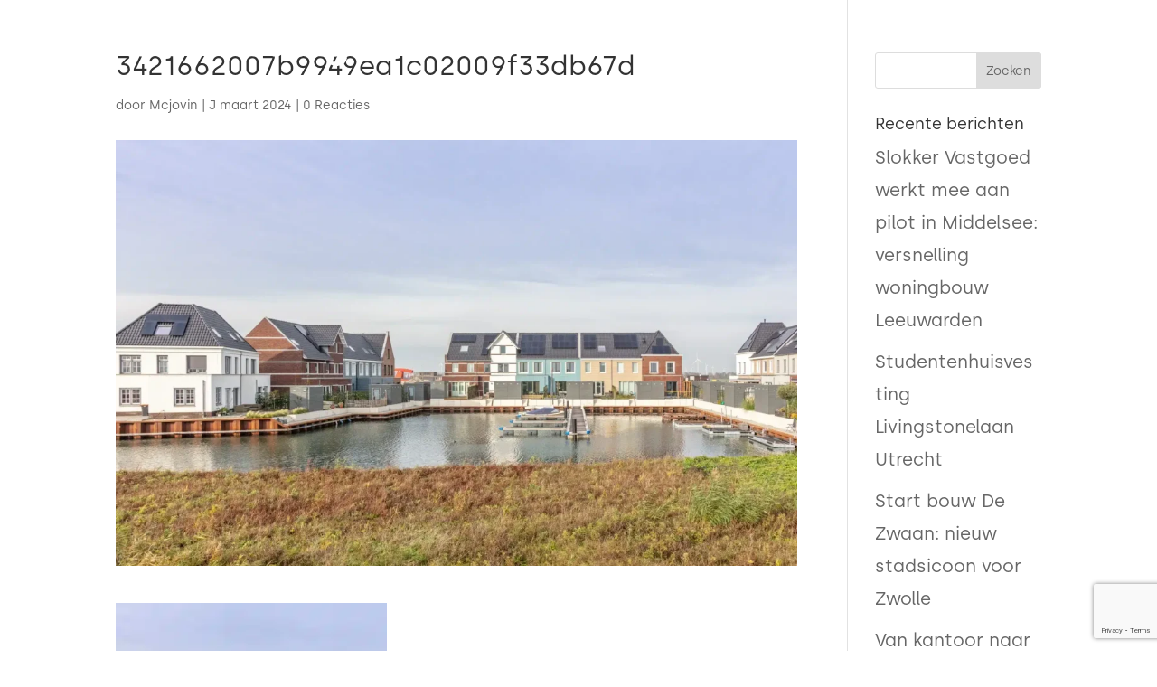

--- FILE ---
content_type: text/html; charset=utf-8
request_url: https://www.google.com/recaptcha/api2/anchor?ar=1&k=6Lc896opAAAAAK9Z8Gf6X80pzOwBagKELepRQY7t&co=aHR0cHM6Ly9zbG9ra2VydmFzdGdvZWQuY29tOjQ0Mw..&hl=en&v=N67nZn4AqZkNcbeMu4prBgzg&size=invisible&anchor-ms=20000&execute-ms=30000&cb=u1cj2u9pq8iw
body_size: 48829
content:
<!DOCTYPE HTML><html dir="ltr" lang="en"><head><meta http-equiv="Content-Type" content="text/html; charset=UTF-8">
<meta http-equiv="X-UA-Compatible" content="IE=edge">
<title>reCAPTCHA</title>
<style type="text/css">
/* cyrillic-ext */
@font-face {
  font-family: 'Roboto';
  font-style: normal;
  font-weight: 400;
  font-stretch: 100%;
  src: url(//fonts.gstatic.com/s/roboto/v48/KFO7CnqEu92Fr1ME7kSn66aGLdTylUAMa3GUBHMdazTgWw.woff2) format('woff2');
  unicode-range: U+0460-052F, U+1C80-1C8A, U+20B4, U+2DE0-2DFF, U+A640-A69F, U+FE2E-FE2F;
}
/* cyrillic */
@font-face {
  font-family: 'Roboto';
  font-style: normal;
  font-weight: 400;
  font-stretch: 100%;
  src: url(//fonts.gstatic.com/s/roboto/v48/KFO7CnqEu92Fr1ME7kSn66aGLdTylUAMa3iUBHMdazTgWw.woff2) format('woff2');
  unicode-range: U+0301, U+0400-045F, U+0490-0491, U+04B0-04B1, U+2116;
}
/* greek-ext */
@font-face {
  font-family: 'Roboto';
  font-style: normal;
  font-weight: 400;
  font-stretch: 100%;
  src: url(//fonts.gstatic.com/s/roboto/v48/KFO7CnqEu92Fr1ME7kSn66aGLdTylUAMa3CUBHMdazTgWw.woff2) format('woff2');
  unicode-range: U+1F00-1FFF;
}
/* greek */
@font-face {
  font-family: 'Roboto';
  font-style: normal;
  font-weight: 400;
  font-stretch: 100%;
  src: url(//fonts.gstatic.com/s/roboto/v48/KFO7CnqEu92Fr1ME7kSn66aGLdTylUAMa3-UBHMdazTgWw.woff2) format('woff2');
  unicode-range: U+0370-0377, U+037A-037F, U+0384-038A, U+038C, U+038E-03A1, U+03A3-03FF;
}
/* math */
@font-face {
  font-family: 'Roboto';
  font-style: normal;
  font-weight: 400;
  font-stretch: 100%;
  src: url(//fonts.gstatic.com/s/roboto/v48/KFO7CnqEu92Fr1ME7kSn66aGLdTylUAMawCUBHMdazTgWw.woff2) format('woff2');
  unicode-range: U+0302-0303, U+0305, U+0307-0308, U+0310, U+0312, U+0315, U+031A, U+0326-0327, U+032C, U+032F-0330, U+0332-0333, U+0338, U+033A, U+0346, U+034D, U+0391-03A1, U+03A3-03A9, U+03B1-03C9, U+03D1, U+03D5-03D6, U+03F0-03F1, U+03F4-03F5, U+2016-2017, U+2034-2038, U+203C, U+2040, U+2043, U+2047, U+2050, U+2057, U+205F, U+2070-2071, U+2074-208E, U+2090-209C, U+20D0-20DC, U+20E1, U+20E5-20EF, U+2100-2112, U+2114-2115, U+2117-2121, U+2123-214F, U+2190, U+2192, U+2194-21AE, U+21B0-21E5, U+21F1-21F2, U+21F4-2211, U+2213-2214, U+2216-22FF, U+2308-230B, U+2310, U+2319, U+231C-2321, U+2336-237A, U+237C, U+2395, U+239B-23B7, U+23D0, U+23DC-23E1, U+2474-2475, U+25AF, U+25B3, U+25B7, U+25BD, U+25C1, U+25CA, U+25CC, U+25FB, U+266D-266F, U+27C0-27FF, U+2900-2AFF, U+2B0E-2B11, U+2B30-2B4C, U+2BFE, U+3030, U+FF5B, U+FF5D, U+1D400-1D7FF, U+1EE00-1EEFF;
}
/* symbols */
@font-face {
  font-family: 'Roboto';
  font-style: normal;
  font-weight: 400;
  font-stretch: 100%;
  src: url(//fonts.gstatic.com/s/roboto/v48/KFO7CnqEu92Fr1ME7kSn66aGLdTylUAMaxKUBHMdazTgWw.woff2) format('woff2');
  unicode-range: U+0001-000C, U+000E-001F, U+007F-009F, U+20DD-20E0, U+20E2-20E4, U+2150-218F, U+2190, U+2192, U+2194-2199, U+21AF, U+21E6-21F0, U+21F3, U+2218-2219, U+2299, U+22C4-22C6, U+2300-243F, U+2440-244A, U+2460-24FF, U+25A0-27BF, U+2800-28FF, U+2921-2922, U+2981, U+29BF, U+29EB, U+2B00-2BFF, U+4DC0-4DFF, U+FFF9-FFFB, U+10140-1018E, U+10190-1019C, U+101A0, U+101D0-101FD, U+102E0-102FB, U+10E60-10E7E, U+1D2C0-1D2D3, U+1D2E0-1D37F, U+1F000-1F0FF, U+1F100-1F1AD, U+1F1E6-1F1FF, U+1F30D-1F30F, U+1F315, U+1F31C, U+1F31E, U+1F320-1F32C, U+1F336, U+1F378, U+1F37D, U+1F382, U+1F393-1F39F, U+1F3A7-1F3A8, U+1F3AC-1F3AF, U+1F3C2, U+1F3C4-1F3C6, U+1F3CA-1F3CE, U+1F3D4-1F3E0, U+1F3ED, U+1F3F1-1F3F3, U+1F3F5-1F3F7, U+1F408, U+1F415, U+1F41F, U+1F426, U+1F43F, U+1F441-1F442, U+1F444, U+1F446-1F449, U+1F44C-1F44E, U+1F453, U+1F46A, U+1F47D, U+1F4A3, U+1F4B0, U+1F4B3, U+1F4B9, U+1F4BB, U+1F4BF, U+1F4C8-1F4CB, U+1F4D6, U+1F4DA, U+1F4DF, U+1F4E3-1F4E6, U+1F4EA-1F4ED, U+1F4F7, U+1F4F9-1F4FB, U+1F4FD-1F4FE, U+1F503, U+1F507-1F50B, U+1F50D, U+1F512-1F513, U+1F53E-1F54A, U+1F54F-1F5FA, U+1F610, U+1F650-1F67F, U+1F687, U+1F68D, U+1F691, U+1F694, U+1F698, U+1F6AD, U+1F6B2, U+1F6B9-1F6BA, U+1F6BC, U+1F6C6-1F6CF, U+1F6D3-1F6D7, U+1F6E0-1F6EA, U+1F6F0-1F6F3, U+1F6F7-1F6FC, U+1F700-1F7FF, U+1F800-1F80B, U+1F810-1F847, U+1F850-1F859, U+1F860-1F887, U+1F890-1F8AD, U+1F8B0-1F8BB, U+1F8C0-1F8C1, U+1F900-1F90B, U+1F93B, U+1F946, U+1F984, U+1F996, U+1F9E9, U+1FA00-1FA6F, U+1FA70-1FA7C, U+1FA80-1FA89, U+1FA8F-1FAC6, U+1FACE-1FADC, U+1FADF-1FAE9, U+1FAF0-1FAF8, U+1FB00-1FBFF;
}
/* vietnamese */
@font-face {
  font-family: 'Roboto';
  font-style: normal;
  font-weight: 400;
  font-stretch: 100%;
  src: url(//fonts.gstatic.com/s/roboto/v48/KFO7CnqEu92Fr1ME7kSn66aGLdTylUAMa3OUBHMdazTgWw.woff2) format('woff2');
  unicode-range: U+0102-0103, U+0110-0111, U+0128-0129, U+0168-0169, U+01A0-01A1, U+01AF-01B0, U+0300-0301, U+0303-0304, U+0308-0309, U+0323, U+0329, U+1EA0-1EF9, U+20AB;
}
/* latin-ext */
@font-face {
  font-family: 'Roboto';
  font-style: normal;
  font-weight: 400;
  font-stretch: 100%;
  src: url(//fonts.gstatic.com/s/roboto/v48/KFO7CnqEu92Fr1ME7kSn66aGLdTylUAMa3KUBHMdazTgWw.woff2) format('woff2');
  unicode-range: U+0100-02BA, U+02BD-02C5, U+02C7-02CC, U+02CE-02D7, U+02DD-02FF, U+0304, U+0308, U+0329, U+1D00-1DBF, U+1E00-1E9F, U+1EF2-1EFF, U+2020, U+20A0-20AB, U+20AD-20C0, U+2113, U+2C60-2C7F, U+A720-A7FF;
}
/* latin */
@font-face {
  font-family: 'Roboto';
  font-style: normal;
  font-weight: 400;
  font-stretch: 100%;
  src: url(//fonts.gstatic.com/s/roboto/v48/KFO7CnqEu92Fr1ME7kSn66aGLdTylUAMa3yUBHMdazQ.woff2) format('woff2');
  unicode-range: U+0000-00FF, U+0131, U+0152-0153, U+02BB-02BC, U+02C6, U+02DA, U+02DC, U+0304, U+0308, U+0329, U+2000-206F, U+20AC, U+2122, U+2191, U+2193, U+2212, U+2215, U+FEFF, U+FFFD;
}
/* cyrillic-ext */
@font-face {
  font-family: 'Roboto';
  font-style: normal;
  font-weight: 500;
  font-stretch: 100%;
  src: url(//fonts.gstatic.com/s/roboto/v48/KFO7CnqEu92Fr1ME7kSn66aGLdTylUAMa3GUBHMdazTgWw.woff2) format('woff2');
  unicode-range: U+0460-052F, U+1C80-1C8A, U+20B4, U+2DE0-2DFF, U+A640-A69F, U+FE2E-FE2F;
}
/* cyrillic */
@font-face {
  font-family: 'Roboto';
  font-style: normal;
  font-weight: 500;
  font-stretch: 100%;
  src: url(//fonts.gstatic.com/s/roboto/v48/KFO7CnqEu92Fr1ME7kSn66aGLdTylUAMa3iUBHMdazTgWw.woff2) format('woff2');
  unicode-range: U+0301, U+0400-045F, U+0490-0491, U+04B0-04B1, U+2116;
}
/* greek-ext */
@font-face {
  font-family: 'Roboto';
  font-style: normal;
  font-weight: 500;
  font-stretch: 100%;
  src: url(//fonts.gstatic.com/s/roboto/v48/KFO7CnqEu92Fr1ME7kSn66aGLdTylUAMa3CUBHMdazTgWw.woff2) format('woff2');
  unicode-range: U+1F00-1FFF;
}
/* greek */
@font-face {
  font-family: 'Roboto';
  font-style: normal;
  font-weight: 500;
  font-stretch: 100%;
  src: url(//fonts.gstatic.com/s/roboto/v48/KFO7CnqEu92Fr1ME7kSn66aGLdTylUAMa3-UBHMdazTgWw.woff2) format('woff2');
  unicode-range: U+0370-0377, U+037A-037F, U+0384-038A, U+038C, U+038E-03A1, U+03A3-03FF;
}
/* math */
@font-face {
  font-family: 'Roboto';
  font-style: normal;
  font-weight: 500;
  font-stretch: 100%;
  src: url(//fonts.gstatic.com/s/roboto/v48/KFO7CnqEu92Fr1ME7kSn66aGLdTylUAMawCUBHMdazTgWw.woff2) format('woff2');
  unicode-range: U+0302-0303, U+0305, U+0307-0308, U+0310, U+0312, U+0315, U+031A, U+0326-0327, U+032C, U+032F-0330, U+0332-0333, U+0338, U+033A, U+0346, U+034D, U+0391-03A1, U+03A3-03A9, U+03B1-03C9, U+03D1, U+03D5-03D6, U+03F0-03F1, U+03F4-03F5, U+2016-2017, U+2034-2038, U+203C, U+2040, U+2043, U+2047, U+2050, U+2057, U+205F, U+2070-2071, U+2074-208E, U+2090-209C, U+20D0-20DC, U+20E1, U+20E5-20EF, U+2100-2112, U+2114-2115, U+2117-2121, U+2123-214F, U+2190, U+2192, U+2194-21AE, U+21B0-21E5, U+21F1-21F2, U+21F4-2211, U+2213-2214, U+2216-22FF, U+2308-230B, U+2310, U+2319, U+231C-2321, U+2336-237A, U+237C, U+2395, U+239B-23B7, U+23D0, U+23DC-23E1, U+2474-2475, U+25AF, U+25B3, U+25B7, U+25BD, U+25C1, U+25CA, U+25CC, U+25FB, U+266D-266F, U+27C0-27FF, U+2900-2AFF, U+2B0E-2B11, U+2B30-2B4C, U+2BFE, U+3030, U+FF5B, U+FF5D, U+1D400-1D7FF, U+1EE00-1EEFF;
}
/* symbols */
@font-face {
  font-family: 'Roboto';
  font-style: normal;
  font-weight: 500;
  font-stretch: 100%;
  src: url(//fonts.gstatic.com/s/roboto/v48/KFO7CnqEu92Fr1ME7kSn66aGLdTylUAMaxKUBHMdazTgWw.woff2) format('woff2');
  unicode-range: U+0001-000C, U+000E-001F, U+007F-009F, U+20DD-20E0, U+20E2-20E4, U+2150-218F, U+2190, U+2192, U+2194-2199, U+21AF, U+21E6-21F0, U+21F3, U+2218-2219, U+2299, U+22C4-22C6, U+2300-243F, U+2440-244A, U+2460-24FF, U+25A0-27BF, U+2800-28FF, U+2921-2922, U+2981, U+29BF, U+29EB, U+2B00-2BFF, U+4DC0-4DFF, U+FFF9-FFFB, U+10140-1018E, U+10190-1019C, U+101A0, U+101D0-101FD, U+102E0-102FB, U+10E60-10E7E, U+1D2C0-1D2D3, U+1D2E0-1D37F, U+1F000-1F0FF, U+1F100-1F1AD, U+1F1E6-1F1FF, U+1F30D-1F30F, U+1F315, U+1F31C, U+1F31E, U+1F320-1F32C, U+1F336, U+1F378, U+1F37D, U+1F382, U+1F393-1F39F, U+1F3A7-1F3A8, U+1F3AC-1F3AF, U+1F3C2, U+1F3C4-1F3C6, U+1F3CA-1F3CE, U+1F3D4-1F3E0, U+1F3ED, U+1F3F1-1F3F3, U+1F3F5-1F3F7, U+1F408, U+1F415, U+1F41F, U+1F426, U+1F43F, U+1F441-1F442, U+1F444, U+1F446-1F449, U+1F44C-1F44E, U+1F453, U+1F46A, U+1F47D, U+1F4A3, U+1F4B0, U+1F4B3, U+1F4B9, U+1F4BB, U+1F4BF, U+1F4C8-1F4CB, U+1F4D6, U+1F4DA, U+1F4DF, U+1F4E3-1F4E6, U+1F4EA-1F4ED, U+1F4F7, U+1F4F9-1F4FB, U+1F4FD-1F4FE, U+1F503, U+1F507-1F50B, U+1F50D, U+1F512-1F513, U+1F53E-1F54A, U+1F54F-1F5FA, U+1F610, U+1F650-1F67F, U+1F687, U+1F68D, U+1F691, U+1F694, U+1F698, U+1F6AD, U+1F6B2, U+1F6B9-1F6BA, U+1F6BC, U+1F6C6-1F6CF, U+1F6D3-1F6D7, U+1F6E0-1F6EA, U+1F6F0-1F6F3, U+1F6F7-1F6FC, U+1F700-1F7FF, U+1F800-1F80B, U+1F810-1F847, U+1F850-1F859, U+1F860-1F887, U+1F890-1F8AD, U+1F8B0-1F8BB, U+1F8C0-1F8C1, U+1F900-1F90B, U+1F93B, U+1F946, U+1F984, U+1F996, U+1F9E9, U+1FA00-1FA6F, U+1FA70-1FA7C, U+1FA80-1FA89, U+1FA8F-1FAC6, U+1FACE-1FADC, U+1FADF-1FAE9, U+1FAF0-1FAF8, U+1FB00-1FBFF;
}
/* vietnamese */
@font-face {
  font-family: 'Roboto';
  font-style: normal;
  font-weight: 500;
  font-stretch: 100%;
  src: url(//fonts.gstatic.com/s/roboto/v48/KFO7CnqEu92Fr1ME7kSn66aGLdTylUAMa3OUBHMdazTgWw.woff2) format('woff2');
  unicode-range: U+0102-0103, U+0110-0111, U+0128-0129, U+0168-0169, U+01A0-01A1, U+01AF-01B0, U+0300-0301, U+0303-0304, U+0308-0309, U+0323, U+0329, U+1EA0-1EF9, U+20AB;
}
/* latin-ext */
@font-face {
  font-family: 'Roboto';
  font-style: normal;
  font-weight: 500;
  font-stretch: 100%;
  src: url(//fonts.gstatic.com/s/roboto/v48/KFO7CnqEu92Fr1ME7kSn66aGLdTylUAMa3KUBHMdazTgWw.woff2) format('woff2');
  unicode-range: U+0100-02BA, U+02BD-02C5, U+02C7-02CC, U+02CE-02D7, U+02DD-02FF, U+0304, U+0308, U+0329, U+1D00-1DBF, U+1E00-1E9F, U+1EF2-1EFF, U+2020, U+20A0-20AB, U+20AD-20C0, U+2113, U+2C60-2C7F, U+A720-A7FF;
}
/* latin */
@font-face {
  font-family: 'Roboto';
  font-style: normal;
  font-weight: 500;
  font-stretch: 100%;
  src: url(//fonts.gstatic.com/s/roboto/v48/KFO7CnqEu92Fr1ME7kSn66aGLdTylUAMa3yUBHMdazQ.woff2) format('woff2');
  unicode-range: U+0000-00FF, U+0131, U+0152-0153, U+02BB-02BC, U+02C6, U+02DA, U+02DC, U+0304, U+0308, U+0329, U+2000-206F, U+20AC, U+2122, U+2191, U+2193, U+2212, U+2215, U+FEFF, U+FFFD;
}
/* cyrillic-ext */
@font-face {
  font-family: 'Roboto';
  font-style: normal;
  font-weight: 900;
  font-stretch: 100%;
  src: url(//fonts.gstatic.com/s/roboto/v48/KFO7CnqEu92Fr1ME7kSn66aGLdTylUAMa3GUBHMdazTgWw.woff2) format('woff2');
  unicode-range: U+0460-052F, U+1C80-1C8A, U+20B4, U+2DE0-2DFF, U+A640-A69F, U+FE2E-FE2F;
}
/* cyrillic */
@font-face {
  font-family: 'Roboto';
  font-style: normal;
  font-weight: 900;
  font-stretch: 100%;
  src: url(//fonts.gstatic.com/s/roboto/v48/KFO7CnqEu92Fr1ME7kSn66aGLdTylUAMa3iUBHMdazTgWw.woff2) format('woff2');
  unicode-range: U+0301, U+0400-045F, U+0490-0491, U+04B0-04B1, U+2116;
}
/* greek-ext */
@font-face {
  font-family: 'Roboto';
  font-style: normal;
  font-weight: 900;
  font-stretch: 100%;
  src: url(//fonts.gstatic.com/s/roboto/v48/KFO7CnqEu92Fr1ME7kSn66aGLdTylUAMa3CUBHMdazTgWw.woff2) format('woff2');
  unicode-range: U+1F00-1FFF;
}
/* greek */
@font-face {
  font-family: 'Roboto';
  font-style: normal;
  font-weight: 900;
  font-stretch: 100%;
  src: url(//fonts.gstatic.com/s/roboto/v48/KFO7CnqEu92Fr1ME7kSn66aGLdTylUAMa3-UBHMdazTgWw.woff2) format('woff2');
  unicode-range: U+0370-0377, U+037A-037F, U+0384-038A, U+038C, U+038E-03A1, U+03A3-03FF;
}
/* math */
@font-face {
  font-family: 'Roboto';
  font-style: normal;
  font-weight: 900;
  font-stretch: 100%;
  src: url(//fonts.gstatic.com/s/roboto/v48/KFO7CnqEu92Fr1ME7kSn66aGLdTylUAMawCUBHMdazTgWw.woff2) format('woff2');
  unicode-range: U+0302-0303, U+0305, U+0307-0308, U+0310, U+0312, U+0315, U+031A, U+0326-0327, U+032C, U+032F-0330, U+0332-0333, U+0338, U+033A, U+0346, U+034D, U+0391-03A1, U+03A3-03A9, U+03B1-03C9, U+03D1, U+03D5-03D6, U+03F0-03F1, U+03F4-03F5, U+2016-2017, U+2034-2038, U+203C, U+2040, U+2043, U+2047, U+2050, U+2057, U+205F, U+2070-2071, U+2074-208E, U+2090-209C, U+20D0-20DC, U+20E1, U+20E5-20EF, U+2100-2112, U+2114-2115, U+2117-2121, U+2123-214F, U+2190, U+2192, U+2194-21AE, U+21B0-21E5, U+21F1-21F2, U+21F4-2211, U+2213-2214, U+2216-22FF, U+2308-230B, U+2310, U+2319, U+231C-2321, U+2336-237A, U+237C, U+2395, U+239B-23B7, U+23D0, U+23DC-23E1, U+2474-2475, U+25AF, U+25B3, U+25B7, U+25BD, U+25C1, U+25CA, U+25CC, U+25FB, U+266D-266F, U+27C0-27FF, U+2900-2AFF, U+2B0E-2B11, U+2B30-2B4C, U+2BFE, U+3030, U+FF5B, U+FF5D, U+1D400-1D7FF, U+1EE00-1EEFF;
}
/* symbols */
@font-face {
  font-family: 'Roboto';
  font-style: normal;
  font-weight: 900;
  font-stretch: 100%;
  src: url(//fonts.gstatic.com/s/roboto/v48/KFO7CnqEu92Fr1ME7kSn66aGLdTylUAMaxKUBHMdazTgWw.woff2) format('woff2');
  unicode-range: U+0001-000C, U+000E-001F, U+007F-009F, U+20DD-20E0, U+20E2-20E4, U+2150-218F, U+2190, U+2192, U+2194-2199, U+21AF, U+21E6-21F0, U+21F3, U+2218-2219, U+2299, U+22C4-22C6, U+2300-243F, U+2440-244A, U+2460-24FF, U+25A0-27BF, U+2800-28FF, U+2921-2922, U+2981, U+29BF, U+29EB, U+2B00-2BFF, U+4DC0-4DFF, U+FFF9-FFFB, U+10140-1018E, U+10190-1019C, U+101A0, U+101D0-101FD, U+102E0-102FB, U+10E60-10E7E, U+1D2C0-1D2D3, U+1D2E0-1D37F, U+1F000-1F0FF, U+1F100-1F1AD, U+1F1E6-1F1FF, U+1F30D-1F30F, U+1F315, U+1F31C, U+1F31E, U+1F320-1F32C, U+1F336, U+1F378, U+1F37D, U+1F382, U+1F393-1F39F, U+1F3A7-1F3A8, U+1F3AC-1F3AF, U+1F3C2, U+1F3C4-1F3C6, U+1F3CA-1F3CE, U+1F3D4-1F3E0, U+1F3ED, U+1F3F1-1F3F3, U+1F3F5-1F3F7, U+1F408, U+1F415, U+1F41F, U+1F426, U+1F43F, U+1F441-1F442, U+1F444, U+1F446-1F449, U+1F44C-1F44E, U+1F453, U+1F46A, U+1F47D, U+1F4A3, U+1F4B0, U+1F4B3, U+1F4B9, U+1F4BB, U+1F4BF, U+1F4C8-1F4CB, U+1F4D6, U+1F4DA, U+1F4DF, U+1F4E3-1F4E6, U+1F4EA-1F4ED, U+1F4F7, U+1F4F9-1F4FB, U+1F4FD-1F4FE, U+1F503, U+1F507-1F50B, U+1F50D, U+1F512-1F513, U+1F53E-1F54A, U+1F54F-1F5FA, U+1F610, U+1F650-1F67F, U+1F687, U+1F68D, U+1F691, U+1F694, U+1F698, U+1F6AD, U+1F6B2, U+1F6B9-1F6BA, U+1F6BC, U+1F6C6-1F6CF, U+1F6D3-1F6D7, U+1F6E0-1F6EA, U+1F6F0-1F6F3, U+1F6F7-1F6FC, U+1F700-1F7FF, U+1F800-1F80B, U+1F810-1F847, U+1F850-1F859, U+1F860-1F887, U+1F890-1F8AD, U+1F8B0-1F8BB, U+1F8C0-1F8C1, U+1F900-1F90B, U+1F93B, U+1F946, U+1F984, U+1F996, U+1F9E9, U+1FA00-1FA6F, U+1FA70-1FA7C, U+1FA80-1FA89, U+1FA8F-1FAC6, U+1FACE-1FADC, U+1FADF-1FAE9, U+1FAF0-1FAF8, U+1FB00-1FBFF;
}
/* vietnamese */
@font-face {
  font-family: 'Roboto';
  font-style: normal;
  font-weight: 900;
  font-stretch: 100%;
  src: url(//fonts.gstatic.com/s/roboto/v48/KFO7CnqEu92Fr1ME7kSn66aGLdTylUAMa3OUBHMdazTgWw.woff2) format('woff2');
  unicode-range: U+0102-0103, U+0110-0111, U+0128-0129, U+0168-0169, U+01A0-01A1, U+01AF-01B0, U+0300-0301, U+0303-0304, U+0308-0309, U+0323, U+0329, U+1EA0-1EF9, U+20AB;
}
/* latin-ext */
@font-face {
  font-family: 'Roboto';
  font-style: normal;
  font-weight: 900;
  font-stretch: 100%;
  src: url(//fonts.gstatic.com/s/roboto/v48/KFO7CnqEu92Fr1ME7kSn66aGLdTylUAMa3KUBHMdazTgWw.woff2) format('woff2');
  unicode-range: U+0100-02BA, U+02BD-02C5, U+02C7-02CC, U+02CE-02D7, U+02DD-02FF, U+0304, U+0308, U+0329, U+1D00-1DBF, U+1E00-1E9F, U+1EF2-1EFF, U+2020, U+20A0-20AB, U+20AD-20C0, U+2113, U+2C60-2C7F, U+A720-A7FF;
}
/* latin */
@font-face {
  font-family: 'Roboto';
  font-style: normal;
  font-weight: 900;
  font-stretch: 100%;
  src: url(//fonts.gstatic.com/s/roboto/v48/KFO7CnqEu92Fr1ME7kSn66aGLdTylUAMa3yUBHMdazQ.woff2) format('woff2');
  unicode-range: U+0000-00FF, U+0131, U+0152-0153, U+02BB-02BC, U+02C6, U+02DA, U+02DC, U+0304, U+0308, U+0329, U+2000-206F, U+20AC, U+2122, U+2191, U+2193, U+2212, U+2215, U+FEFF, U+FFFD;
}

</style>
<link rel="stylesheet" type="text/css" href="https://www.gstatic.com/recaptcha/releases/N67nZn4AqZkNcbeMu4prBgzg/styles__ltr.css">
<script nonce="xEv2n-I-USOk7A-Mh-kmsg" type="text/javascript">window['__recaptcha_api'] = 'https://www.google.com/recaptcha/api2/';</script>
<script type="text/javascript" src="https://www.gstatic.com/recaptcha/releases/N67nZn4AqZkNcbeMu4prBgzg/recaptcha__en.js" nonce="xEv2n-I-USOk7A-Mh-kmsg">
      
    </script></head>
<body><div id="rc-anchor-alert" class="rc-anchor-alert"></div>
<input type="hidden" id="recaptcha-token" value="[base64]">
<script type="text/javascript" nonce="xEv2n-I-USOk7A-Mh-kmsg">
      recaptcha.anchor.Main.init("[\x22ainput\x22,[\x22bgdata\x22,\x22\x22,\[base64]/[base64]/[base64]/[base64]/[base64]/[base64]/KGcoTywyNTMsTy5PKSxVRyhPLEMpKTpnKE8sMjUzLEMpLE8pKSxsKSksTykpfSxieT1mdW5jdGlvbihDLE8sdSxsKXtmb3IobD0odT1SKEMpLDApO08+MDtPLS0pbD1sPDw4fFooQyk7ZyhDLHUsbCl9LFVHPWZ1bmN0aW9uKEMsTyl7Qy5pLmxlbmd0aD4xMDQ/[base64]/[base64]/[base64]/[base64]/[base64]/[base64]/[base64]\\u003d\x22,\[base64]\x22,\[base64]/Cr8KHA8O3w6okNsKqE34fVFBuwopebcK1w4HCjmbCuRzDuFwnwqTCpcOnw47CjsOqTMKibyEswoYQw5MdW8Kxw4trFwN0w71/[base64]/ChG0nw7oTTmHDsh7DvsKVPMOvw77DqQp9clnCjl/DsFvDocOuPMKvw7TDnATCqSHDhMOXclAyesOFKMKKamU3OyRPwqbCnmlQw5rCnMK5wq0Yw5vCpcKVw7obB0sSDsObw63DoRxnBsOxSDI8LDUyw44CKMKdwrLDui5CJ0tPD8O+wq09wqwCwoPCvcODw6AOdsOxcMOSPS/[base64]/w4Few7R8w4A/wolnODpFb3XDs8KJw7AwZHTDjMOzf8KKw77Dk8OGQMKgTCPDuFnCui4TwrHClsO+ZjfChMO6ZMKCwo4gw5TDqi8rwo1KJkQawr7DqmnCpcOZH8O4w5/Dg8OBwrvCqgPDicKVRsOuwrQXwpHDlMKDw7HCoMKyY8KcZ3l9RMKnNSbDohbDocKrCsOQwqHDmsObAR87wqXDhMOVwqQ6w7nCuRfDmMOfw5PDvsO0w4rCt8O+w6AOBStiBh/Dv004w7ogwrRhFFJRP0zDksORw6rCp3PCiMOMLwPCkzfDusKVBcKzIl3Cp8OGCMKqwoxxDHRVIcKVw6haw6jCrBZYwobCksKTH8Ktwqc5w5MQB8OEIxXClsKyMcKJZwNZwo/[base64]/DgF0Zw6DDglnCm3J4NwzDnAvDocOUwpsFw63DnMKOHcOWaQlsZMOAwoMADkHDu8KdG8OWwrPDhwVFHsOuw4oeW8Kpw7U0fAtiwrdOw6LDpHVDZMOcw4rDhsONHsO/w55Iwr5Gwpklw4ZyIQkZworDs8KvTBDCi1IyYMOFIsOHYcKNw5w3JiTCksOjw7LCuMK8w47ClzjCrw3Dpg/Do0/CnRXChsOPwqHDq3nCvk99bMOMwrPCvBbDsFjDukU5w4sbwqTDg8KLw4/[base64]/[base64]/DgHLCghbDtWfCgy/DhMKdWcK+dAgmw6I9GShXw4QDw7AvJMKrCCMFQXEhDB0ZwpDCuE7DqSjCtMOww5wFwooIw7zDoMKHw69PZsOlwqnDnsOnMQ/Cu27DjMKVwrAewr8mw6IdMCDCtWRdw48AUTLClsOPMMOfdETDqUIcMMOwwpkTVk0pNcOmw6LCrw4gwo7DvMKmw5vDrsOcNT10W8KkwrzCjMOXdjHCrcOLw43CogXCjsOewp/ClMKBwpxKaTDCksOcecOcVBrCg8K6wpfCrh98woPDlXwHwo7CiyxtwoLDusKFwpFsw6Y1wpjDi8KPasOywpPDkgtPw5Ycwp1Xw67Dl8Kfw785w6xJCMOANgTDnVrDsMOAw4cmw4A4w5s7w7IzegB9L8KTGcKIwps4bVvDsQTCg8OAbHwpFMK/[base64]/CscOGw79Cw7HDn8KjWcOZw5fDtcOxw4MQw7jCkcOXImfDkmkFwqPDgcOrQ0xaLsOdBVbCrMKlwowjwrbCj8OdwqhLwrHDvlUPwrJ2wowXwo04VDvCv3nCuUbCsHLDg8KFT2rCkBISZMK7DxjCrsOhwpcOXRE8TElCL8Oqw6HCs8O/[base64]/woYPFxxfwpvCnFktw4/CkwNEwqvClVxNw646w6/DkS4jwowlwrTCvMKYLX3DlgIOSsO6Q8KTwrXCsMOWbiUpHsOEw4rCjAnDoMKNw7XDlsOnesKyFgNESTgHw4PCpG1/w5LDnMKMwrZdwq8JwqDCryPCmcOqS8KqwrNwUD8GE8Opwq0Pw6XCtcO8wohPNcK3HcOacm/DrcKtw7nDnAjCncOJfcOwWcO/D1hQRxIQw45Tw55Iw4rDgh/Cqw8vCsO8cBfDo3cpUMOhw6TCkkVtwqnCqiBtX23Ch1TDgGhJw4dLLcOsYBlZw5AsLhQ0wqDCrTLDgMO4w4ZzAMOWGsO5MMOnw6UxK8KAw7fCocOcZMKfw4vCuMOcG1rDpMK6w6IzO1zCp3bDjx8fDcOWX1Ejw7XClnvCt8ObNWvCq3klw4EKwoHCosKBw5vClMK/dy7CimnCuMKCw5rCu8OzRsO/w6cXwqfCjMKxKUAHficOJcKiwofCpUvDrHTCriUywq0+worChsO8W8KzLlLDkHtKPMO/wqjClR9USCt+wqnDiiwkw5JkVD7DuEPCniIOM8Kgw6fDucKbw5wuKmLDtsOuwpDCssOsUcOJVMOqLMK3w6fDiAfDgGXDmcKiNMObD1jDrRhTKsOMwrkuDsKiwrAxE8KTw4lQwoZfTMO+wrTDjMKvfBEWw5LDjcKPAWrDmX7CgMOsPiPCgBgXI3xzw6/[base64]/Cr3fCqW19GcKMWsOTw55Fwo0ewpdwegHCo8K8eyfDuMKqMMKOw61Nw7pBXMKRw5PCksOfworCkCHDisKTw4DClcOqdSXCmFs1aMOrwq3DhMK/wrJeJSRgDTLCuTlgwqfCl1Iiwo7ClsO3w4zDocOOwr3ChxLDk8OEw5XDjFTCn0/Co8KmCCp3wq9wTmzCv8ONw4nCskHDoVXDpcK/CA9Zwqs+w7cbeQgeX3QYcx8ZJcK8GMK5JMKtwpDDvQnCv8OUw5l0fAJ/B03CmVQIw67DsMOxw5DDqCpYwrDDknNIw47Cm11sw60gN8KPwrN0Y8KWw6UZaRw7w73DnXtyDEkue8KRw7FicwQzJMKyYi/[base64]/DhMKQNC/[base64]/X8OSwqHDkW3DuMO7w5LDpyLCmcOMVyHDswBRwoVDw4Frwo7CvsKPwodOPMKkWBvCsmDCvwrCtg/DnUEXwpzDkcKEEDcRwqkpf8Oyw4oAYcO5YlxXE8OpB8OLG8OowrjCoT/CmXwDVMOHZE3DucKYwoTDhjZuwoptTcOhZsOAw67DmRFzw5DDpCpZw6nCsMKdwqHDpMOywp3CjUrDlgZ7w5XCnyHDrMKTJGRGw5LDssK3KmTCu8Klw6IBL2rDg33CssKRwoDCjx0HwovCsjrChsOxw5EWwrwXw67Djj8rNMKKw57DmUQjNcOHNsKKDQ/CmcKfDGLDksKuw60mw5oseQ7DmcOpwpNxFMOqwoY6OMO+W8K+b8ObeAMBw7NAw4MZwobCkmnCrRrCncO4wpvCo8KdGcKWw7PCmhnDjcOYc8OyfmgFNQwUIMKfwqnCjiwdw7rCinHCkwvCni8uwrvDl8Kww4JCFX8Dw6DClW/DksKiAGwYw6ViS8Obw6VywoZ4w4fDsmXDl1d6w7VtwrpCw5fChcKVwp/Dr8KCw4IfG8K0w5DCmjvCnMOnbXjCq1rCucONLALCtcKFQ2PCpMOZwoMxLAoewq7DsjU1DsOPU8ObwpbCnCLCl8K2QMONwpDDmjpqOArChSfDmMKZwqoHwpXDl8OzwrTDjmfDusKGw7fDqh8hwq/Dp1bDo8KLXgEXW0XDmsOOVHrDtsKBwr1zw4HCtnRXw59uw4zDjxfDuMO6wr/[base64]/wqXCqsKLIMOTwqfCsMO/w6QsK8OeQ8Kswo50wpg+WTx0YBPDqcOlw5vDkzHCjELDlE7DlnAAZV8GQ1nCvcOhRVEgw6fCjsKuwqU/D8O1wq0TZnPCvgMCw6zCnsKLw5TDp0odRS7CjDdZwrALE8OkwqbCkSfDtsOow6sjwphNw691w7A2wqrDsMOTw5fCpsOkD8KNw5FCw4nCkwg4XcOFW8KBw6LDosKPwofDvMKzO8KCw7zCojoQwothwptxYz/DqlDDtAdjdBE2w4hBFcOSH8KDwq5AI8KPEcOpP1gqw7DCrcOaw6/[base64]/DksKcw5R6w7PCrsOHw6XCoUx9ZSfCqMK4wpPDqGZOw5tfwrnCskVYwqrCv0jDisKqw7E5w7HDrcOywpsuesOEHcOZwoLDvMK/wolBV3Iaw5xZw6nCiiTCkBglayYsGk7Cr8ONe8OnwqdjJcKNU8K8axZEYcKlAEYDwr5ZwoMFU8KcfcOFwovCvlHClgsiOsK2wqDDhAQyfcKoE8OGc3g/w6nDgMOaE0nDt8Ksw6YBdSnDq8KzwqJLfcOmQgjDglJbwo53wrvDosOaRsOtwo7CpsKkwrPCml5tw4LCssKKCjrDqcOTw4E4C8KQECk0OsKRUMObw6nDmUsfMMOxVMOWwp3DhxPCpsOUIcOoGCfDiMKvKMK/wpE6ZiQJcMKOOcOdw77CosKuwr1rT8KrcMKZw4dLw6HDgcKfH1TDhBQ4wpV3GnNtw5DDhSHCrcO/P11swpMDF1jDncO/wqPCh8OQwpfCmMKtwo3CrSgIwqfCtHPCpMKNwpoYQz/DmMOvwrXCnsKOw6BrworDlxIMFEzDhwzCqH4WcXLDiGAHwqvCgzcVAcOPWn4PUsOfwpvCjMOiw67DhGcfW8K/B8KUGcOFw4cVIsODBsK9wqnCiF/CrcOrwpQHwprCjz07LkXCjsKVwqViHSMPw4Nmw78LQ8KSw4TCs08+w4UaHCLDt8Kmw7Jpw7vDvsKXQMKHZwpYMgt/VcOywq/CksK0ZzBOw74Tw7rDsMOww40HwqzDrT8Owp/[base64]/DiMKfwqFQQsO6w4XClcOZw5U/Tx7DpUE4BHsYw4Msw6xswoPCk3rDkEsVSQ7Dq8KDc1PCk2nDicKxERfCs8Kmw63Dt8KEBm9IDkR8LsK5w4QvBD3ChCFVwpLDghwKw7gjwobDtMOACcKkw5bDocKHX2/CjMOmWsKYwp1nw7XDvsKGFzrDtjxEwpvDg1YyFsKUcXcww5DClcKnwo/DmsKsXlzCnhEdKsOpI8K8S8Oiw6xpWAPDpsKCwqHCvcOXwprCjcKEw6wAE8O/wrTDkcOySzrCi8KLO8Ozw5F8w4nCvMOQw7dxPcONHsK8wqwjwp7CmsKKXHvDhMKRw7DDgU8hwo5CWcKkw6EybnHCmcOJAEJMwpfCr1Baw6nCpUrCj0rDuyLCkXp/wpvDiMOfw43CksORw7gMZcKqO8OKC8OFSEnCosOmdDxjw5HChn9zwok1GQs6O2Q2w7TCp8OuwpjDgMOowowPw6tIUAEtw5s7bTfDiMOww7TDj8ONw5vDmEPCrUokw7/ClcOoK8OwYjbDk1zDiE/ChsOoVSMURHPCiEjDrsKzw4ZaSD0rw6PDgDoBbVnCtiDDtg8VTzfChcK8ScOMSx5qwoNnDcKSw50VVVoee8Oow7DCocOPV1dAw47Cp8KwI15WXMOLJsKWQgvCtjQ0wpPDmcOYwp0peVXDrsOpFcOUFWnCkS/CgsKRaAk9RxzCssKVwrEJwp9IE8KKV8OMwojDh8OzRm8YwqZNXMOUBMKrw5XCmWICG8K0wpxhPD0FFsO/w63Cm2XDosOTw6LDtsKZw7/[base64]/wqRcBjZrwo7DgcK6NsOSwrIHw5zDqcOdwqfCqzlEdcKAXMO5LDXCvkbClsOgw7nDv8O/[base64]/[base64]/w5dywoIpw5kAw4V/[base64]/Cs8O0wovDlsOAwpjCpMKpM8KgS8K4GGlkD8OZLcKnU8Kpw4Frw7NlYjB2U8KwwpJuVsOCw4vCosOUw6teYSzCscOEU8OrwpjDlz3Duic4wpQ2wpR0wrFucsOBHsK3w54hHTzDoS3CtXzCrcOnVBtdST9Cwq/Dr1xHAsKNwoEFwokYworDm3jDrcOtJsKpScKXI8OcwqALwr0taE4jNEFbwp8vw78ew41nah7CkcKzccOnwokGwrLCl8O/[base64]/wrfDhsOSPFI9w6/CtcKwwrkzw5Aew4LDnERowrE7PRxzw4bDq8KswrDCqV7Dux93ccKhLsO6woDDscOdw7gtG0tCZAcVbsODTMOTaMO5ImHCoMOQT8KDLsK4wrjDkw/CmQcTZkM6w6DDjsOIFT3CqMKjIGLDqcKWZTzDsVLDskrDsT7CnMKlw7whw6bDjEFraW3Dp8OBYcKHwp9Jb13CpcKZDzU/wo0jARwkC28cw7zCkMOHwoZSwqjCm8O/H8OlRsKONTHDt8KTDMOBP8ONwolnfgvCq8OhFsO5e8KuwqBtNytkwpfDrEg3GcOfw7PDpcK/wqQsw6DDmmw9CD5nccKuKsK7w4wpwr1JfsKKUF9ewofCslHCsF/Ct8K/w6/[base64]/wobDtMOzw4dbw5/[base64]/w58HKcKaRcO+wqdLHsKew4LCiMOrShvDq3rCpEhvwolKW31YByLDpGPCv8O+Jhtvw4xPw455w5bCuMKJw5cfFsKOw4J2wqBEwrjCvxDDvHnClMOrw6DDn3rDncOfw5TCnHDCg8OTWsOlOSbCmCfCqkrDqsOLM0lEwo3DrsOYw4NqbSB+wqXDjn/DosKneh/[base64]/[base64]/[base64]/DtzlPYcKLwp7DnsKPw5N8w4A7w7vCjnnDljIuB8OMwoDCisKbIA5dQMKxw6VIwqXDuk/Cp8KtZW8pw7ltwppZS8KmbAwBYMOqSMO6w77CmgZtwrBUwoDDimQdwopww4jDicKIVMOfw57DkTJOw4tJEjE/w5jDgsK5w7vDj8KkU0vDvVPCkMKPbTAJI2TDhsK+LMO+fxhxJiZqC1vDksKDGnElU1R6wozDviXCpsKlw5lbw4bCnWA+w7cywq93Q3jDsMK8C8O8wq/Ci8OfVsOgU8OZLxt8HBRlADlQwr7CpXHCp1suGjnDucKiGn3DmMKvWUTDiioZTsKAaArDgMKIwrvDglEuecOQT8K2woYYwq3ClcKfQhkPw6XCu8OWwq1wbCXCksOzw5tFw6/DncORf8KRewJ6wp7CjcOcwrZ2wrTCn3XDo09UKsKyw7cMBGQ3FsOTW8OVwrnDm8KGw6TCusOpw4lxwqPCh8OTNsO6X8OuQhzChsOvwoIGwpUvwpMAYTPDoAfDtSsrDMOSRyzCm8KZKMKAc1vCm8OBLMOWWEXCvsODewDDkTDDscO+TMKEOT/DuMKWT0UrXUVUZ8OOCQUXwr5TQsKHw6dEw5fCv30TwqvDlsK/w57DrcOFI8KOaQcKPBB2dCLDpcO5IERRPMOldl/DscOIw7LDt3I+w6/CjMOUfyMFwr48O8KOXcK1czfChMKKwoQgSmrDtsOWP8KYw6k4wp3DtBLCpBHDvBpKw5k/wpLDlMOVwqwxBk/DusO6wojDkBR9w4nDj8KxIcObw4HDuALCkcOVwrLCjMOiw7zDu8OjwqrDl3vDucOdw4FeSBJOwojCucOlw4rDtVAnNxHCoGJmT8Oic8K5w57CjMOwwrZJwpkRPsOGbnDCjSHDtXbCvcKhAsOpw7FnOMOHaMOAwrLDrMOBPsOpGMKzw5DCmBkGKMKoMG/CjGbCrGLDhx53w4sTAAnDmsKowrPCvsKWCMKTW8KNOMKqPcKIGmxxw7AvYUwPwqLCqMOhFxvDnMO5E8Kww5ZywrAOW8OXw6nDn8K5OMKWJwjCj8KlXAAVa17CoEwZw6wZwr7DjcOFS8KrUcKfwrB+wr0TDHBPHwnDvcK/wpDDosK+YBpGCMKLKSYQw59FHm10HsOIRMKUeg/CqR7CkS98woPClEDDoznCmUNdw4ZVahMYNsK/[base64]/CmWJtLcOOwrUfKiQTPsK3woIaw7nCr8OPw5BjwrnDjXliwqDCo0zCpsKswrgLPUDCpCXDkVPCly/Dj8OJwrNQwqDCjVRrLMK0RVXCkT8uLQTClXbDoMOPw4LCucOTwrzDkQrCknMUXcOAwqLChMOyRMKww7pwwoDDh8KewrNxwr1Jw6l0DMOUwrZHXsOCwrY2w6F0OMKiw5Bywp/[base64]/Dl1gywqXDnHoCfcKlEMKAcMKaXcOrw7cPNcOww6JCwofCvjkYwosaN8OrwrptDmRRwoARc3fDpG8FwpgkdMKJw6zDrsK6QHBIwrxONSLCoRDDqsOQw5gLwoRvw5jDvFbCtMOgwobCocORZwINw5DCnETCs8OEATLDpcO/[base64]/Ch8O8D0huw4DCs8O4Enwbw6zDjTzDqkbDlcO3KcOHYDETw7XDtX/DvTjDrm1/w4tQcsO2wqjDnRxYwoQ5woRyHcKowoENDH7DuQbDlcKjwrBXLMKTw5BIw6V+woRew7Zaw6Bow4DClsOLCFnCliN2w7Y1wrTDul7Di3J3w7Jcw6Rdw4ggwpzDgzQgL8KYecOxw4XCicOOw6l/wonCv8O3woHDnGM1wp0Cw6zDsS7CllrDoHrChFjCo8Oiw7HDn8O5Y1pjwqsDwofDq1bCq8KEwo7DuiN2G1nDvMOWTlkDJMKiOAIIwpjCuGLDlcKtCm7DuMOJA8Osw7jClsOLw4jDlcK/[base64]/Dk8OPOMK6wpvChA/DgMKyaMO/HWoWFsOFb8KjRyEMHcOLEsOOw4LCtcK8wqrDizJqw5xCw4nDisObBcK7dcKETsOLM8OGJMKsw7PDsz7ChEPDlitDHsKPw4LCvsOVwqTDq8Kdb8ODwofDm144KmjCvSbDn0JoA8KTw6jCrQrDrWQYGMO0wqtNwpZEeQ/CjHs2YcKewq7DgcOCw6tCecK9KcKkw5RQw5o8wonDrsObwp1HYGjCpMKOwrklwrE5FcOLVMKxwozDoiIDT8OiCcKww5zDqcOfDg9Ew4nDpSDCvi7CqyFPNmgGOjbDgMO+GSUBwq3Ck0HCiUzCqsKnw4DDucKOdS3CsFDClHlNV2/CgXLChADDpsOKPArDpcKGw4/Dl1tNw6lxw6/ChhTCvMKGEMOKwovDpcOkwoPDrxA7w6XDuiFBw6fCsMKawqjCgUdKwpPCqXLCr8KbDsK+w5vCnB8EwoBRIX3Cv8KiwoAewp5weDYhw67Dmhh0wpRhw5bDizAPYUpNwqIPw4nCg1wPw5Nxw4XCrXTDg8OGPMOOw6nDqsKSYMOww6ciQ8KAwphPwrIkwqjCicOxLm53wr/ClsOHw5xIw4rDvSPDpcK7Lj7Drh9nwp7CisKyw7QfwoBMW8OCPShwYTRHHcKWKcKowrNgCR7CuMOXWmLCvcOsw5fCq8K0w69eVcKnLsOIN8OybFNkw5ooCDrCrMKUw7Y8w6AcRSBXwr7DgTjDq8Opw6Z0woRZTcO6E8KNwogVw4ANw5nDtg7DpsOQES5fwp/DgkrCn0rCqnfDm3TDngLCvsOtwodyWsOoUVBlJMKiUcKxWBpFPkDCp3fDpsO0w7TDrixIwpglSzoQw5UOwq54wovCqEfDjn1pw51ZQ03Dn8K5w5bCgMOgGAlCacKRAyQiw4NINMOMQcO/JMO7wp9Vw53ClcKtwopBwqVbQsKJw5TCmEvDtBpEw4jCnsK3N8Oqw7plS07Dlj/CgsKfB8OpA8K4MxrCjWERKsKOw4vCkcOrwpZzw5LCucKdKsOJJXRgBsKFIytud0PCn8KFwocpwrvDrSHDhsKDYcKKw683bMKOw6XCpMK0Ry/Ds2PCo8K7bMOKw7zCvwfCpTQlAMOWdMK5wrLDgwXDt8K0wqzCocKNwoEoBgXCmcOIQXwqdsKRwrQQw7gMw7XCuVJ1wowpwonCrSAnUWM8I2LCnMOOcsK/[base64]/[base64]/CkWrDvsKWw4LDqcO/NsO7wr0vOMOiOsKGw47CnEDCgk9ZFsKVw6YCCnAWSmcMJ8OOU2vDr8O8w7w5w4JPwqFAOnDDhibCgcOhw6TCtkMjw67ClFglw6bDmh/DhSB6MR/DssKBw6nCvsK6wp8jw7rDsRPDlMO9w5LDrjzCmyHCisK2ci1WMMO2wrZnwrXDm2NAw7xUwpVcbsOcw64FFhPCnsKrwrYjwoEsfsOdN8KRwpNBw6IBwpJDw4HCkBLDg8OjZFjDhRRyw5LDncOew7NeMhnDgsKsw6lcwrxuZhvChWJ4w67Ch3wcwodrw4XCmD/DucKoczEzwqwmwoZpWcOsw7BRw5HCpMKKNApgYVlfZGwaUBDCoMOSenlkw7TClsOewpfDq8Kxw7Rbw6LDnMOfwqjCg8KuB2RWwqQ0DsO0wozDjyTDpMKnw7UUwoU6EMKCP8OAcVTDo8KNw4LDk0UuaSs8w5sVZMK3w7nChsO/W3M9w65oJsOWSUTCvMKRwqB2Q8OuWkDCkcKaL8K9dwsNC8OVCz1CXFBowqnCtsO7CcKMw41RRirDuX/DnsKbFiUgwq5lCcKhBUbDssKoBkdyw4TDr8OCfXdyaMKtwpRFbyxBB8KiV0PCqUnDsC98Rk3DmSYsw5pKwq8kdzEPR2bDscO8wq5sY8OoICR/KsKhcUNPwrkQwq/[base64]/[base64]/[base64]/[base64]/DtsKRwroPO2jDoEXDiHIZAAELw4wpwqLClcK3w4JpdcOyw4XCkhPCoTbClVPDmcKIw5k9w6fDhcOFZMO8aMKKw68Iwq4na0/Dg8O+w7vCrsK1ESDDhcKZwqjDsHNJwrITw719woJaF2YUw43CgcKffRpMw7kPa2lWCcKNSMORw7QNX3fCvsOpPmbDoW4gFsKgOnrCi8OLOMKdbmJMYETDncK5YUYZwqvCmQrCk8OUPATDo8KdI35zwpNawp8Fw5Mnw5xuHsK2LkHDnMK9EcOqEEZCwrrDlA/CrMODw5Bkw5IGT8O6w6p2w7VbwqXDocK2wpk1Hk1Fw4fDlMKhWMK3fADCvjZOwoTCr8KBw4I7Ai5Zw5rDlsOwXDVYwq3CucO6VcKqwrnDiDt4JkPDpsO2LMK6w7PCqnvCr8Ojwp/[base64]/w7E5wr3DnsKbwo1Yw7tKwrnChMORw6DCnsO2w5sleQzDgBTDqy4Uw4otw5pOw7DCmVgEwrsmc8KCQMKDwoDDqi0KAMKSMMOzwpBzw4RNwqQDw6bDpH8xwqNyAz1FKsOxZ8OdwobDi082WMOmFndOYEpdClsVw5nCv8Ktw50Uw6hXbBUTYcKJw6x3wrUgwoXCt0N7w4/CrjMTw7vCsg4fPVEeVgxZSBpqwqIoT8KbUcKPPR7DuwHCjMKqw7UYYBjDtmJ7wp/CisKNwqTDtcKswpvDmcONw6gcw5HCly7CkcKCUMOdwo1DwopbwqF6GsOBQU/Dg09Ew6DCiMK7QGPCukVxwphRRcOcw5XDmBDCtsKSXlnDosKcDVbDuMODBFrCiWDDr0U2TcKRwr8Cw7PDrXPCtMOuwq7Cp8KfQcKfw6hKw4XDvsObwp55w7nCqMKNN8O2w4Ycc8O4cERYw7jCgsKFwocGEV3DimHCrSZcZHxbw4PCocK/wrHCrsOoCMKHwoDDhxMzOsO8wp9cwq7CuMOkDjHCqMKCw7DCpjFZw4vCmFAvwponOsO6w798WsKcEsKcFsKPEsOKw6fClh/[base64]/C8OCwpHCq8KXwpPCqCvDp8OEDW9hEVPCt2UkwpBywpFvw7rCnHsNCsKDQMKoUcOJwrN3ccOvwrrDu8KMCUfCvsKow6YDA8KiVHATwoBgCcO8WDYcCUEnw7F8XjFUFsOCDcO3FMO3wonDg8Onw4hbw48uUsKwwrU5TglEw4TDjygSRsO8XENRwo/CvcOYwr9tw7zChsKERMOWw5LCojrCj8OvCMOnw5fDjh/CrQ/[base64]/VyXDicKYwoA2wpjDhFTCiAxew7QbKsOzwqFjw5JPBMOEV2AkfXECcMOWFm4DVMOhw4gIXh3Dp1rCnylfVBQyw5HCqcKoYcK0w5NAMsKEwoYpVRbCuW7CkHpMwrtTw5nDqkLCmcK/wr7DkwnCglTCqC4VOcOmdMKTwqEfZVzDk8K/[base64]/[base64]/QTjCpi/[base64]/Dv8Oewr/Cp2xPQVDCkMOvLcK+OjXDtsOXA8OJFV7DlsKfNcKNeS7DtMKgMsO/w5IFw5tjwpLCqcOBCMK8w5QGw5RtcErCssOQbsKbwrbCu8O3wod/w6/ClsO8Z2Y6wp3DocOUwpxLwpPDmMKNw5gDwqzCrGPDoFdsLAV3w4sWw7XCuXPCnhzCuEBNQ2MNTsOmOsOawoXChA3DqSXDhMOIXEU8WcKgcA0Dw6k5WUZawol/wqzCisKCw6fDlcO/V25mw67Cj8Olw5dFVMKUKFzDncOhw5ISw5UnbCLCgcOwfjJJIlnDtyzCuB8xw4M+wrwzEsOpwqh6VsOaw49fWMOhw6hODFk6LQpwwqLDhAxVWXDCkmIkMcKJEgkEJQJ1RRE/GsOUw53Cu8Kqw4Rzw5kiRsK/N8O4wrRdwpnDq8OGNA4MAzzCh8OrwpNML8Ozwq3CgVRzwp/DulvCqsKFD8OPw4A+HQkbBz1lwr1GZkjDvcKtI8OOVMOcbMO6wrbClcKbfXh9ST3CoMORF1TCuXHDnhU9w7hcJMOMwppewpjCmFpzwqDDisKDwqh/ZcKXwonCv2fDvcK8wqZ4BSlXwo/Ci8Ohwo7Crwc1W0UOKD3CocKAw7LClsOewrsJw48Jw77Dh8Oew4VnNErCqkXDi0h3a0nDtsKEGcOBJkRnwqLDiFQFDTHCv8K/woIrasO5dwJOPkhFwotjwpbCo8OTw6jDsBYGw4/CqMO8w4fCtTQhZSRFw7HDoWtFw6gnGcK7QcOGQxYzw5bDgMOfXDNbZArCjcKaXRLCnsKVdA5vew0Mw5hSN0XDh8KATcKuwq9AwojDncKVZ2/[base64]/[base64]/CrXPDmkZFGjTDjRjCjDNkwodyPsKrD8OVJVrDo8OWwq/CpMKCwqDDlsOBJ8KxeMOzwpJ9wp/Dr8KLwo8BwpzDksKLClbChg4twqHDsgjCvUvCpMK2wrEawrbCvGbCsj1Hb8OMw7vCh8OcMhPCkcKdwpk3w5XClWbCnsOLLcOpwoHDtMKZwrE1NMObIMO0w5nDqjnCqMO6wpLCu0/DnAY9WsOnScK+csKTw7QkworDkig1FsOGw6HChmEhCcOgwrLDp8O4BsKiw5/CnMOowoBveFdMwpQFLMKEw4PCuDE7wq/ClGnCiQPDtsKYw6g9S8OvwqZiKDdFw6PDplk/Ty8/cMKRG8O3cA7ClFbCtGgDJBgNw7rCql8XfMKLEMKzcg3DjFF/D8Kbw64uZMOjwrlwdMKqwq7Cg0YmcHM0PQsYRsKpw4rDu8KibcOvwotmw6/DvxjCszAOw5rDhHfDjcKowrwTw7LDnFHCsRF6wpkiwrfDtHEzw4ctw5vCpwjCtTVucmgHeHt/[base64]/Dn8OLwqwyVMOPw57CqnfClX8mwr8Nw7h9wo3CrlNEw7zCrHfDnMKeZFIKKnEOw77DjUsww5RlNyIvAHlfw7Rfw7LCrBzDngvCjFdgw4E2wo4/w4lUT8O6CHTDjALDt8K/[base64]/Cjm9/wr4cw6JYw6PCjcOoTnnChcKDw53DghPDvMKGw4rDk8KjaMOSw7/DgD1qLMOkw4cgKFgJw5nDtRnDunQiDh/Dlw7ClhcDA8ONA0UcwoAUw7B2wojCuRzDsi7CpcOCTlplRcOUBDzDgH1UJnl0wqPDrcOzDzlhVsK9XcKnwoElwrfDlcOww4JgBjo/BVxfP8OqVcOua8OvCkLDtHjDqC/CkwZtKBUDwrlhXlTDm0c0CMK2wrQHQsKpw4hwwplBw7XCtsKzwpHDpTTCmE3CnDhXwqhqw7/DgcO1w4rCmhc7wrrDv2jCoMOcw6UTw4PCk3fCmDNiYmoyGwrDmcKNwrBfwonDthTCusOowpkFw4HDusKyIsOdC8OXEBzCrSojw7XCi8Ofwo3DicOcQMOuKgMTwq5hNUzDisOxwp87w4zCglXDuWfCk8O1WcOmw4Mvw7FVfmTCs0TDoyMYbRDCkC/Dv8OYMy/DlxxSw7LCgsOXw4TCiDZUw7hqJnfCrRNKw7jDh8OBKMOcQw1uW2nDvnjChsOZwoTDp8ORwr/DgsKIwrVgw6PCk8OUfCRhwrBHwrjDpFDDqsOKwpVeaMOBwrIwUMKRwrgKw5QMfQLDv8K1KMOSe8Olw6HDncKFwrNfRl8dwrHDq2BLF1jCjsOLJFVNwrfDgcKYwoomUMOnEGxdO8KyK8O6wo/[base64]/CocOBw5HCgnZ+csOsw7fCiMKQZcOKwoMgwofDiMOzHMKiZ8Oaw6nDmcOVB0pPw7kjeMKrH8ObwqrDg8KXS2VSFcK5MsKvw6M3w6nDusKjD8Kxf8KuPmvDnMKfw61WYMKrJiVvMcKbw6lwwoUHaMOvEcKMwppRwoRFw4fDtMOSfCrCiMOKwpEVNxbDtcOQK8OiSn/CqEfCrMOWc1pnHcOiFMOFBzgEV8ORA8OiTMK4JcOwTw4+JGJyX8OpEhUhehPDlXNGw4pwRgFMY8OyXGPCpAlOw79xw59mdmhvw6HCnsK0RTB3wo5wwotsw4/DvGPDolDDk8KNeB3CqVjCjsO8OMO/w6cgRcKGDjbDi8KHw5PDvEDDp3rDsmwxwqzCj1nDisKYb8KReDlvOGvCi8OQwr9Iw58/wowTw7HCpcO0XMKuLcKYwod0KFJwEcKlV24Jw7AdBl5awp4bwrE3FgcOVlh7w6PCpRXCmnDCuMOmw6kdwprCkTzCncK5a2jDukBxw6LCriJWQArDnkhrw57DoHsWwo/[base64]/H8ORw4HCjcK+ZQnCgMK2w6J/RG/ClMOlTsKaK8KZR8OfbmjCpwnDsAvDkQESAkJHZl4Cw54Cw7XCqyPDr8KLflQGOg3DmcKZwroaw7VHQybCnsOvwoHDs8OYw6nCiQDDscORwqkJworDu8KQw4xDIwLDvMKzQsKYEcKjbsOrKcKtKMOfVD8CUwLCthrClMOVaDnCrMK/w7HDh8Oyw6bClkDCux5EwrrChV0JAzfDqCdnw4jCt23Cjz4aVSDDsyp+JsKrw6MEBlXCgsO/M8OkwpfCjsK+wqnClcOFwqFCwqJawo3DqSYoHlw9E8Kfwoliw75two8nwo/[base64]/DkcOlO8OjwoIOwo3CkA8qwqPDoEHCsS12w55Aw792ZMKqTsOtR8KZwoVZwo/Cv2ZLw6nDmTRlwrwhwpdpecOgw4oiY8OdAcO3w4JmbMKzGUzChRvCgsKAw7M7HcOdwonDhX3DoMOFcsOkZcKOwqUkLjpQwrdkwo3CrcO/w5NHw6tvPnYCIgrClcKlbcOHw4/CrsKuw5l1wokQBsK/QGDCmsKZw5zCqMOMwoQIN8OYdyfCi8OtwrvDiXBYEcKaMCbDikPCv8OuDDwlw5ZsOMOZwrHChFBbDkBrwrzCty3DisOUw53CoTnDgsO3dQvCt3wUw6kHw4HCkRfCtcO/wobCl8OPcx0bJcOefEtvw7TCpMOrXgkKw4hKwqrCo8ObdUAIBMOLwpggJMKAYAouw5/[base64]/CoMOma1sjwp91wrQCNcKqw4rDuMOPTcOuw4guc8Odwr7CgU7DqyhNEH5wN8OTw5sVw4J3RU8+wqzDpVXCvsOrLcKFc3nClMK1w6szwpIKRcOPKkHDtlzCqsOZwpBSSsKXJV8Lw4PCjMOzw5pPw5bDkcKjccOLLRUVwqRGIVV/wqhrwpzCvijDiiPCscK3wovDmsOHUxzDg8OFUk8Ow4jCoyMRwog+XDFiw5vDmcOvw4TDksK8WsK0wqjCg8OfcMOoS8OIPcO3wrBmYcO+KsOVLcOgB3/Cn13Co07Do8O3ExnCisK/WhXDk8OVGsKBa8KYG8O2wr7DhDXCvsORwocSIsKFdMOaRR4PdsOuw4DCuMKnw6cCwoPDqyLCi8OHOQzDssK6ZkRawqPDr8K9wokEwrLCjTbCiMOww6BdwrnCrMOmE8KWw5d7WmcOF13DiMKpX8KmwrbCvnrDocKvwrvDucKfwp7DkQ0OcT/CtCLDpWouKCFtwpUFb8KzFlVUw7LDojnDrlfDgcKbMMKzw7gcRcOCwpHCkD/[base64]/DoSEFwotoUcO5woPDocKBYMOvwpVdw57CtV8CIQkAK3oXG1/[base64]/QA/CqzPDuzHClcOpJ8OUwq8kwq7DuBIOHhIuw6lnw7U7ZsKAZk7CqTBse0vDkMKbwp0kfMKYbsO9wrgsQMO2w5VGCXA/[base64]/ClcOVAhDCgzxJOcKNwqx5wooaw6PCpATDj8KxwqtiAWJ3w4Umw6dGwrQwLHYqwpfDhsKcCcKOw4jDrn9VwpEVXihEw5bCkMOYw45vw7nDlzVTw5HDqixWT8OHbsOSw7/Dlk1SwrbCrR8AAkPCggYJw7g5w6jDth1Nwp0zEiXCi8Ktw4LCkC7DkcOMwqg5EMK7SMK5NBUlwrLCug/[base64]/DmcOtPA0eZjo1w7o2W8Klw4LDuhk0w77Cmm8BdGPCg8OPwrXCksKswp8uw7HCnQxdw5vDv8ObHsKuw50xwpLCkXDDvsOINnhpEMKFw4YlDDNCw70CBhEHT8OqWsOjw4PDlcK2VjAXYC47OcONw4gEwpU5Mg/[base64]/DvG3CtSzDr8OjwpR8w6LCvBjDuXBEw7A7woHDpMOkwrAzUVDDsMKmfSZsa0JPwrxEO2jCn8OmR8OCDiVTw5F6wpVcKsKMWMOVw5nCksK/w6DDoQApXcKMESbCm35OIAodwq1dQGkqcsKSMDhUTkNFfWNYalo/[base64]\x22],null,[\x22conf\x22,null,\x226Lc896opAAAAAK9Z8Gf6X80pzOwBagKELepRQY7t\x22,0,null,null,null,1,[21,125,63,73,95,87,41,43,42,83,102,105,109,121],[7059694,934],0,null,null,null,null,0,null,0,null,700,1,null,0,\[base64]/76lBhnEnQkZnOKMAhnM8xEZ\x22,0,0,null,null,1,null,0,0,null,null,null,0],\x22https://slokkervastgoed.com:443\x22,null,[3,1,1],null,null,null,1,3600,[\x22https://www.google.com/intl/en/policies/privacy/\x22,\x22https://www.google.com/intl/en/policies/terms/\x22],\x226CrML9NVYPigdtoqetdjIvP2wUqWDgR4mk8CSSw7wPc\\u003d\x22,1,0,null,1,1769474804696,0,0,[224,34],null,[74],\x22RC-MdOsnrIMzdfJ5Q\x22,null,null,null,null,null,\x220dAFcWeA4sZ-1f5--qgnHFypajhV9CbEu8_4fPnsbnP-GC9iOzdc1FUlQ5QdDfnVNWklfUWnR5eI5HGtwJkPBW5FRv_i26kJAS2g\x22,1769557604498]");
    </script></body></html>

--- FILE ---
content_type: text/css
request_url: https://slokkervastgoed.com/wp-content/plugins/divi_extended_column_layouts/style.css?ver=6.9
body_size: 1286
content:
@media (min-width: 981px) {
    
    .et_pb_column_5_6 .et_pb_row_inner, .et_pb_column_4_5 .et_pb_row_inner {
        padding: 3.735% 0;
    }
    
    /*gutters 1*/
    .et_pb_gutters1 .et_pb_column_1_6, .et_pb_gutters1 .et_pb_row .et_pb_column_1_6, body .et_pb_gutters1.et_pb_row > .et_pb_column_1_6 {
        width: 16.665%;
    }
    
    .et_pb_gutters1 .et_pb_column_1_7, .et_pb_gutters1 .et_pb_row .et_pb_column_1_7, body .et_pb_gutters1.et_pb_row > .et_pb_column_1_7 {
        width: 14.2833%;
    }
    
    .et_pb_gutters1 .et_pb_column_1_8, .et_pb_gutters1 .et_pb_row .et_pb_column_1_8, body .et_pb_gutters1.et_pb_row > .et_pb_column_1_8 {
        width: 12.50%;
    }

    .et_pb_gutters1 .et_pb_column_3_8, .et_pb_gutters1 .et_pb_row .et_pb_column_3_8, body .et_pb_gutters1.et_pb_row > .et_pb_column_3_8 {
        width: 37%;
    }

    .et_pb_gutters1 .et_pb_column_1_10, .et_pb_gutters1 .et_pb_row .et_pb_column_1_10, body .et_pb_gutters1.et_pb_row > .et_pb_column_1_10 {
        width: 10%;
    }
    
    .et_pb_gutters1 .et_pb_column_1_5, .et_pb_gutters1 .et_pb_row .et_pb_column_1_5, body .et_pb_gutters1.et_pb_row > .et_pb_column_1_5 {
        width: 20%;
    }
    
    .et_pb_gutters1 .et_pb_column_5_6, .et_pb_gutters1 .et_pb_row .et_pb_column_5_6, body .et_pb_gutters1.et_pb_row > .et_pb_column_5_6 {
        width: 83.36%;
    }    
    
    .et_pb_gutters1 .et_pb_column_2_5, .et_pb_gutters1 .et_pb_row .et_pb_column_2_5, body .et_pb_gutters1.et_pb_row > .et_pb_column_2_5 {
        width: 40%;
    }
    
    .et_pb_gutters1 .et_pb_column_3_5, .et_pb_gutters1 .et_pb_row .et_pb_column_3_5, body .et_pb_gutters1.et_pb_row > .et_pb_column_3_5 {
        width: 60%;
    }
    
    .et_pb_gutters1 .et_pb_column_4_5, .et_pb_gutters1 .et_pb_row .et_pb_column_4_5, body .et_pb_gutters1.et_pb_row > .et_pb_column_4_5 {
        width: 80%;
    }    
    
    /*gutters 2*/
    .et_pb_gutters2 .et_pb_column_1_6, .et_pb_gutters2 .et_pb_row .et_pb_column_1_6, body .et_pb_gutters2.et_pb_row > .et_pb_column_1_6 {
        width: 14.15%;
    }
    
    .et_pb_gutters2 .et_pb_column_1_7, .et_pb_gutters2 .et_pb_row .et_pb_column_1_7, body .et_pb_gutters2.et_pb_row > .et_pb_column_1_7 {
        width: 11.7%;
    }
    
    .et_pb_gutters2 .et_pb_column_1_8, .et_pb_gutters2 .et_pb_row .et_pb_column_1_8, body .et_pb_gutters2.et_pb_row > .et_pb_column_1_8 {
        width: 9.87%;
    }

    .et_pb_gutters2 .et_pb_column_3_8, .et_pb_gutters2 .et_pb_row .et_pb_column_3_8, body .et_pb_gutters2.et_pb_row > .et_pb_column_3_8 {
        width: 35.63%;
    }

    .et_pb_gutters2 .et_pb_column_1_10, .et_pb_gutters2 .et_pb_row .et_pb_column_1_10, body .et_pb_gutters2.et_pb_row > .et_pb_column_1_10 {
        width: 7.3%;
    }
    
    .et_pb_gutters2 .et_pb_column_5_6, .et_pb_gutters2 .et_pb_row .et_pb_column_5_6, body .et_pb_gutters2.et_pb_row > .et_pb_column_5_6 {
        width: 82.83%;
    }    
    
    .et_pb_gutters2 .et_pb_column_1_5, .et_pb_gutters2 .et_pb_row .et_pb_column_1_5, body .et_pb_gutters2.et_pb_row > .et_pb_column_1_5 {
        width: 17.59%;
    }
    
    .et_pb_gutters2 .et_pb_column_2_5, .et_pb_gutters2 .et_pb_row .et_pb_column_2_5, body .et_pb_gutters2.et_pb_row > .et_pb_column_2_5 {
        width: 38.2%;
    }
    
    .et_pb_gutters2 .et_pb_column_3_5, .et_pb_gutters2 .et_pb_row .et_pb_column_3_5, body .et_pb_gutters2.et_pb_row > .et_pb_column_3_5 {
        width: 58.7%;
    }
    
    .et_pb_gutters2 .et_pb_column_4_5, .et_pb_gutters2 .et_pb_row .et_pb_column_4_5, body .et_pb_gutters2.et_pb_row > .et_pb_column_4_5 {
        width: 79.3%;
    }    
    
    /*gutters 3*/
    .et_pb_gutters3 .et_pb_column_1_6, .et_pb_gutters3 .et_pb_row .et_pb_column_1_6, body .et_pb_gutters3.et_pb_row > .et_pb_column_1_6 {
        width: 12.083%;
    }
    
    .et_pb_gutters3 .et_pb_column_1_7, .et_pb_gutters3 .et_pb_row .et_pb_column_1_7, body .et_pb_gutters3.et_pb_row > .et_pb_column_1_7 {
        width: 9.56%;
    }
    
    .et_pb_gutters3 .et_pb_column_1_8, .et_pb_gutters3 .et_pb_row .et_pb_column_1_8, body .et_pb_gutters3.et_pb_row > .et_pb_column_1_8 {
        width: 7.67%;
    }

    .et_pb_gutters3 .et_pb_column_3_8, .et_pb_gutters3 .et_pb_row .et_pb_column_3_8, body .et_pb_gutters3.et_pb_row > .et_pb_column_3_8 {
        width: 34.07%;
    }

    .et_pb_gutters3 .et_pb_column_1_10, .et_pb_gutters3 .et_pb_row .et_pb_column_1_10, body .et_pb_gutters3.et_pb_row > .et_pb_column_1_10 {
        width: 5.04%;
    }
    
    .et_pb_gutters3 .et_pb_column_5_6, .et_pb_gutters3 .et_pb_row .et_pb_column_5_6, body .et_pb_gutters3.et_pb_row > .et_pb_column_5_6 {
        width: 82.41%;
    }
    
    .et_pb_gutters3 .et_pb_column_1_5, .et_pb_gutters3 .et_pb_row .et_pb_column_1_5, body .et_pb_gutters3.et_pb_row > .et_pb_column_1_5 {
        width: 15.6%;
    }
    
    .et_pb_gutters3 .et_pb_column_2_5, .et_pb_gutters3 .et_pb_row .et_pb_column_2_5, body .et_pb_gutters3.et_pb_row > .et_pb_column_2_5 {
        width: 36.7%;
    }
    
    .et_pb_gutters3 .et_pb_column_3_5, .et_pb_gutters3 .et_pb_row .et_pb_column_3_5, body .et_pb_gutters3.et_pb_row > .et_pb_column_3_5 {
        width: 57.8%;
    }
    
    .et_pb_gutters3 .et_pb_column_4_5, .et_pb_gutters3 .et_pb_row .et_pb_column_4_5, body .et_pb_gutters3.et_pb_row > .et_pb_column_4_5 {
        width: 78.89%;
    }
    
    /*gutters 4*/
    .et_pb_gutters4 .et_pb_column_1_6, .et_pb_gutters4 .et_pb_row .et_pb_column_1_6, body .et_pb_gutters4.et_pb_row > .et_pb_column_1_6 {
        width: 10%;
    }
    
    .et_pb_gutters4 .et_pb_column_1_7, .et_pb_gutters4 .et_pb_row .et_pb_column_1_7, body .et_pb_gutters4.et_pb_row > .et_pb_column_1_7 {
        width: 7.42%;
    }
    
    .et_pb_gutters4 .et_pb_column_1_8, .et_pb_gutters4 .et_pb_row .et_pb_column_1_8, body .et_pb_gutters4.et_pb_row > .et_pb_column_1_8 {
        width: 5.50%;
    }

    .et_pb_gutters4 .et_pb_column_3_8, .et_pb_gutters4 .et_pb_row .et_pb_column_3_8, body .et_pb_gutters4.et_pb_row > .et_pb_column_3_8 {
        width: 32.5%;
    }

    .et_pb_gutters4 .et_pb_column_1_10, .et_pb_gutters4 .et_pb_row .et_pb_column_1_10, body .et_pb_gutters4.et_pb_row > .et_pb_column_1_10 {
        width: 2.8%;
    }
    
    .et_pb_gutters4 .et_pb_column_5_6, .et_pb_gutters4 .et_pb_row .et_pb_column_5_6, body .et_pb_gutters4.et_pb_row > .et_pb_column_5_6 {
        width: 82%;
    }
    
    .et_pb_gutters4 .et_pb_column_1_5, .et_pb_gutters4 .et_pb_row .et_pb_column_1_5, body .et_pb_gutters4.et_pb_row > .et_pb_column_1_5 {
        width: 13.59%;
    }
    
    .et_pb_gutters4 .et_pb_column_2_5, .et_pb_gutters4 .et_pb_row .et_pb_column_2_5, body .et_pb_gutters4.et_pb_row > .et_pb_column_2_5 {
        width: 35.2%;
    }
    
    .et_pb_gutters4 .et_pb_column_3_5, .et_pb_gutters4 .et_pb_row .et_pb_column_3_5, body .et_pb_gutters4.et_pb_row > .et_pb_column_3_5 {
        width: 56.77%;
    }
    
    .et_pb_gutters4 .et_pb_column_4_5, .et_pb_gutters4 .et_pb_row .et_pb_column_4_5, body .et_pb_gutters4.et_pb_row > .et_pb_column_4_5 {
        width: 78.40%;
    }
    
}

@media (max-width: 980px) {
    /*gutters 1*/
    .et_pb_gutters1 .et_pb_column_1_6, .et_pb_gutters1 .et_pb_row .et_pb_column_1_6
    , .et_pb_gutters1 .et_pb_column_1_5, .et_pb_gutters1 .et_pb_row .et_pb_column_1_5
    , .et_pb_gutters1 .et_pb_column_1_7, .et_pb_gutters1 .et_pb_row .et_pb_column_1_7
    , .et_pb_gutters1 .et_pb_column_1_8, .et_pb_gutters1 .et_pb_row .et_pb_column_1_8
    , .et_pb_gutters1 .et_pb_column_1_10, .et_pb_gutters1 .et_pb_row .et_pb_column_1_10
    {
        width: 33.3% !important;
        margin-right: 0%;
    }
    
    .et_pb_gutters1 .et_pb_column_2_5, .et_pb_gutters1 .et_pb_row .et_pb_column_2_5 {
        width: 40%;
        margin-right: 0%;
    }
    
    .et_pb_gutters1 .et_pb_column_3_5, .et_pb_gutters1 .et_pb_row .et_pb_column_3_5 {
        width: 60%;
        margin-right: 0%;
    }
    
    /*gutters 2*/
    .et_pb_gutters2 .et_pb_column_1_6, .et_pb_gutters2 .et_pb_row .et_pb_column_1_6
    , .et_pb_gutters2 .et_pb_column_1_5, .et_pb_gutters2 .et_pb_row .et_pb_column_1_5
    , .et_pb_gutters2 .et_pb_column_1_7, .et_pb_gutters2 .et_pb_row .et_pb_column_1_7
    , .et_pb_gutters2 .et_pb_column_1_8, .et_pb_gutters2 .et_pb_row .et_pb_column_1_8
    , .et_pb_gutters2 .et_pb_column_1_10, .et_pb_gutters2 .et_pb_row .et_pb_column_1_10
    {
        width: 31.28% !important;
        margin-right: 3%;
    }
    
    .et_pb_gutters2 .et_pb_column_2_5, .et_pb_gutters2 .et_pb_row .et_pb_column_2_5 {
        width: 38.5%;
        margin-right: 3%;
    }
    
    .et_pb_gutters2 .et_pb_column_3_5, .et_pb_gutters2 .et_pb_row .et_pb_column_3_5 {
        width: 58.5%;
        margin-right: 3%;
    }
    
    /*gutters 3*/
    .et_pb_gutters3 .et_pb_column_1_6, .et_pb_gutters3 .et_pb_row .et_pb_column_1_6
    , .et_pb_gutters3 .et_pb_column_1_5, .et_pb_gutters3 .et_pb_row .et_pb_column_1_5
    , .et_pb_gutters3 .et_pb_column_1_7, .et_pb_gutters3 .et_pb_row .et_pb_column_1_7
    , .et_pb_gutters3 .et_pb_column_1_8, .et_pb_gutters3 .et_pb_row .et_pb_column_1_8
    , .et_pb_gutters3 .et_pb_column_1_10, .et_pb_gutters3 .et_pb_row .et_pb_column_1_10
    {
        width: 29.667% !important;
        margin-right: 5.5%;
    }
    
    .et_pb_gutters3 .et_pb_column_2_5, .et_pb_gutters3 .et_pb_row .et_pb_column_2_5 {
        width: 34.6%;
        margin-right: 5.5%;
    }
    
    .et_pb_gutters3 .et_pb_column_3_5, .et_pb_gutters3 .et_pb_row .et_pb_column_3_5 {
        width: 59.9%;
        margin-right: 5.5%;
    }
    
    /*gutters 4*/
    .et_pb_gutters4 .et_pb_column_1_6, .et_pb_gutters4 .et_pb_row .et_pb_column_1_6
    , .et_pb_gutters4 .et_pb_column_1_5, .et_pb_gutters4 .et_pb_row .et_pb_column_1_5
    , .et_pb_gutters4 .et_pb_column_1_7, .et_pb_gutters4 .et_pb_row .et_pb_column_1_7
    , .et_pb_gutters4 .et_pb_column_1_8, .et_pb_gutters4 .et_pb_row .et_pb_column_1_8
    , .et_pb_gutters4 .et_pb_column_1_10, .et_pb_gutters4 .et_pb_row .et_pb_column_1_10
    {
        width: 28% !important;
        margin-right: 8%;
    }
    
    .et_pb_gutters4 .et_pb_column_2_5, .et_pb_gutters4 .et_pb_row .et_pb_column_2_5 {
        width: 36.6%;
        margin-right: 8%;
    }
    
    .et_pb_gutters4 .et_pb_column_3_5, .et_pb_gutters4 .et_pb_row .et_pb_column_3_5 {
        width: 55.40%;
        margin-right: 8%;
    }
    
    .et_pb_section .et_pb_row .et_pb_column.et_pb_specialty_column, .et_pb_section .et_pb_row .et_pb_column.et_pb_column_single {
        width: 100% !important;
    }
}

@media (min-width: 768px) and (max-width: 980px) {
    .et_pb_column_1_7:nth-child(3n+0), .et_pb_row .et_pb_column_1_7:nth-child(3n+0)
    , .et_pb_column_1_8:nth-child(3n+0), .et_pb_row .et_pb_column_1_8:nth-child(3n+0)
    , .et_pb_column_1_10:nth-child(3n+0), .et_pb_row .et_pb_column_1_10:nth-child(3n+0)
    , .et_pb_column_1_6:nth-child(3n+0), .et_pb_row .et_pb_column_1_6:nth-child(3n+0)
    , .et_pb_column_1_5:nth-child(3n+0), .et_pb_row .et_pb_column_1_5:nth-child(3n+0) {
        margin-right: 0 !important;
    }
}

@media (max-width: 767px) {
    
    /*gutters 1*/
    .et_pb_gutters1 .et_pb_column_1_6
    , .et_pb_gutters1 .et_pb_row .et_pb_column_1_6
    , .et_pb_gutters1 .et_pb_column_1_7
    , .et_pb_gutters1 .et_pb_row .et_pb_column_1_7
    , .et_pb_gutters1 .et_pb_column_1_8
    , .et_pb_gutters1 .et_pb_row .et_pb_column_1_8
    , .et_pb_gutters1 .et_pb_column_1_10
    , .et_pb_gutters1 .et_pb_row .et_pb_column_1_10
    , .et_pb_gutters1 .et_pb_column_5_6
    , .et_pb_gutters1 .et_pb_row .et_pb_column_5_6
    , .et_pb_gutters1 .et_pb_column_1_5
    , .et_pb_gutters1 .et_pb_row .et_pb_column_1_5
    , .et_pb_gutters1 .et_pb_column_2_5
    , .et_pb_gutters1 .et_pb_row .et_pb_column_2_5
    , .et_pb_gutters1 .et_pb_column_3_5
    , .et_pb_gutters1 .et_pb_row .et_pb_column_3_5
    , .et_pb_gutters1 .et_pb_column_4_5
    , .et_pb_gutters1 .et_pb_row .et_pb_column_4_5
    {
        width: 50% !important;
        margin-right: 0%;
    }
    
    /*gutters 2*/
    .et_pb_gutters2 .et_pb_column_1_6
    , .et_pb_gutters2 .et_pb_row .et_pb_column_1_6
    , .et_pb_gutters2 .et_pb_column_1_7
    , .et_pb_gutters2 .et_pb_row .et_pb_column_1_7
    , .et_pb_gutters2 .et_pb_column_1_8
    , .et_pb_gutters2 .et_pb_row .et_pb_column_1_8
    , .et_pb_gutters2 .et_pb_column_1_10
    , .et_pb_gutters2 .et_pb_row .et_pb_column_1_10
    , .et_pb_gutters2 .et_pb_column_5_6
    , .et_pb_gutters2 .et_pb_row .et_pb_column_5_6
    , .et_pb_gutters2 .et_pb_column_1_5
    , .et_pb_gutters2 .et_pb_row .et_pb_column_1_5
    , .et_pb_gutters2 .et_pb_column_2_5
    , .et_pb_gutters2 .et_pb_row .et_pb_column_2_5
    , .et_pb_gutters2 .et_pb_column_3_5
    , .et_pb_gutters2 .et_pb_row .et_pb_column_3_5
    , .et_pb_gutters2 .et_pb_column_4_5
    , .et_pb_gutters2 .et_pb_row .et_pb_column_4_5
    {
        width: 48.5% !important;
        margin-right: 3%;
    }
    
    /*gutters 3*/
    .et_pb_gutters3 .et_pb_column_1_6
    , .et_pb_gutters3 .et_pb_row .et_pb_column_1_6
    , .et_pb_gutters3 .et_pb_column_1_7
    , .et_pb_gutters3 .et_pb_row .et_pb_column_1_7
    , .et_pb_gutters3 .et_pb_column_1_8
    , .et_pb_gutters3 .et_pb_row .et_pb_column_1_8
    , .et_pb_gutters3 .et_pb_column_1_10
    , .et_pb_gutters3 .et_pb_row .et_pb_column_1_10
    , .et_pb_gutters3 .et_pb_column_5_6
    , .et_pb_gutters3 .et_pb_row .et_pb_column_5_6
    , .et_pb_gutters3 .et_pb_column_1_5
    , .et_pb_gutters3 .et_pb_row .et_pb_column_1_5
    , .et_pb_gutters3 .et_pb_column_2_5
    , .et_pb_gutters3 .et_pb_row .et_pb_column_2_5
    , .et_pb_gutters3 .et_pb_column_3_5
    , .et_pb_gutters3 .et_pb_row .et_pb_column_3_5
    , .et_pb_gutters3 .et_pb_column_4_5
    , .et_pb_gutters3 .et_pb_row .et_pb_column_4_5
    , .et_pb_gutters3 .et_pb_column_1_4
    , .et_pb_gutters3 .et_pb_row .et_pb_column_1_4
    {
        width: 100% !important;
        margin-right: 5.5%;
    }    
    
    /*gutters 4*/
    .et_pb_gutters4 .et_pb_column_1_6
    , .et_pb_gutters4 .et_pb_row .et_pb_column_1_6
    , .et_pb_gutters4 .et_pb_column_1_7
    , .et_pb_gutters4 .et_pb_row .et_pb_column_1_7
    , .et_pb_gutters4 .et_pb_column_1_8
    , .et_pb_gutters4 .et_pb_row .et_pb_column_1_8
    , .et_pb_gutters4 .et_pb_column_1_10
    , .et_pb_gutters4 .et_pb_row .et_pb_column_1_10
    , .et_pb_gutters4 .et_pb_column_5_6
    , .et_pb_gutters4 .et_pb_row .et_pb_column_5_6
    , .et_pb_gutters4 .et_pb_column_1_5
    , .et_pb_gutters4 .et_pb_row .et_pb_column_1_5
    , .et_pb_gutters4 .et_pb_column_2_5
    , .et_pb_gutters4 .et_pb_row .et_pb_column_2_5
    , .et_pb_gutters4 .et_pb_column_3_5
    , .et_pb_gutters4 .et_pb_row .et_pb_column_3_5
    , .et_pb_gutters4 .et_pb_column_4_5
    , .et_pb_gutters4 .et_pb_row .et_pb_column_4_5
    {
        width: 46% !important;
        margin-right: 8%;
    }
    
    .et_pb_column_1_6:nth-child(even)
    , .et_pb_row .et_pb_column_1_6:nth-child(even)
    , .et_pb_column_1_7:nth-child(even)
    , .et_pb_row .et_pb_column_1_7:nth-child(even)
    , .et_pb_column_1_8:nth-child(even)
    , .et_pb_row .et_pb_column_1_8:nth-child(even)
    , .et_pb_column_1_10:nth-child(even)
    , .et_pb_row .et_pb_column_1_10:nth-child(even)
    , .et_pb_column_5_6:nth-child(even)
    , .et_pb_row .et_pb_column_5_6:nth-child(even)
    ,  .et_pb_column_1_5:nth-child(even)
    , .et_pb_row .et_pb_column_1_5:nth-child(even)
    ,  .et_pb_column_2_5:nth-child(even)
    , .et_pb_row .et_pb_column_2_5:nth-child(even)
    ,  .et_pb_column_3_5:nth-child(even)
    , .et_pb_row .et_pb_column_3_5:nth-child(even)
    ,  .et_pb_column_4_5:nth-child(even)
    , .et_pb_row .et_pb_column_4_5:nth-child(even)
    ,  .et_pb_column_1_4:nth-child(even)
    , .et_pb_row .et_pb_column_1_4:nth-child(even)
    {
        margin-right: 0 !important;
    }
}

@media (max-width: 479px) {
    .et_pb_section .et_pb_row .et_pb_column.et_pb_column_1_6
    , .et_pb_section .et_pb_row .et_pb_column.et_pb_column_1_7
    , .et_pb_section .et_pb_row .et_pb_column.et_pb_column_1_8
    , .et_pb_section .et_pb_row .et_pb_column.et_pb_column_1_10
    , .et_pb_section .et_pb_row .et_pb_column.et_pb_column_5_6
    , .et_pb_section .et_pb_row .et_pb_column.et_pb_column_1_5
    , .et_pb_section .et_pb_row .et_pb_column.et_pb_column_2_5
    , .et_pb_section .et_pb_row .et_pb_column.et_pb_column_3_5
    , .et_pb_section .et_pb_row .et_pb_column.et_pb_column_4_5
    {
        width: 100%  !important;
        margin: 0 0 30px 0;
    }
    
    .et_pb_row .et_pb_column.et_pb_column_1_6:last-child
    , .et_pb_row .et_pb_column.et_pb_column_1_7:last-child
    , .et_pb_row .et_pb_column.et_pb_column_1_8:last-child
    , .et_pb_row .et_pb_column.et_pb_column_1_10:last-child
    , .et_pb_row .et_pb_column.et_pb_column_5_6:last-child
    , .et_pb_row .et_pb_column.et_pb_column_1_5:last-child
    , .et_pb_row .et_pb_column.et_pb_column_2_5:last-child
    , .et_pb_row .et_pb_column.et_pb_column_3_5:last-child
    , .et_pb_row .et_pb_column.et_pb_column_4_5:last-child
    {
        margin-bottom: 0;
    }
}

--- FILE ---
content_type: application/javascript
request_url: https://slokkervastgoed.com/wp-content/plugins/supreme-modules-pro-for-divi/includes/modules/SvgAnimation/frontend.min.js?ver=4.9.97.4
body_size: 5176
content:
!function () { "use strict"; var t, e, i, n; function r(t) { if (void 0 === t) throw Error('Pathformer [constructor]: "element" parameter is required'); if (t.constructor === String && !(t = document.getElementById(t))) throw Error('Pathformer [constructor]: "element" parameter is not related to an existing ID'); if (!(t instanceof window.SVGElement || t instanceof window.SVGGElement || /^svg$/i.test(t.nodeName))) throw Error('Pathformer [constructor]: "element" parameter must be a string or a SVGelement'); this.el = t, this.scan(t) } function s(e, i, n) { t(), this.isReady = !1, this.setElement(e, i), this.setOptions(i), this.setCallback(n), this.isReady && this.init() } r.prototype.TYPES = ["line", "ellipse", "circle", "polygon", "polyline", "rect",], r.prototype.ATTR_WATCH = ["cx", "cy", "points", "r", "rx", "ry", "x", "x1", "x2", "y", "y1", "y2",], r.prototype.scan = function (t) { for (var e, i, n, r = t.querySelectorAll(this.TYPES.join(",")), s = 0; s < r.length; s++)i = (0, this[(e = r[s]).tagName.toLowerCase() + "ToPath"])(this.parseAttr(e.attributes)), n = this.pathMaker(e, i), e.parentNode.replaceChild(n, e) }, r.prototype.lineToPath = function (t) { var e = {}, i = t.x1 || 0, n = t.y1 || 0, r = t.x2 || 0, s = t.y2 || 0; return e.d = "M" + i + "," + n + "L" + r + "," + s, e }, r.prototype.rectToPath = function (t) { var e = {}, i = parseFloat(t.x) || 0, n = parseFloat(t.y) || 0, r = parseFloat(t.width) || 0, s = parseFloat(t.height) || 0; if (t.rx || t.ry) { var a = parseInt(t.rx, 10) || -1, o = parseInt(t.ry, 10) || -1; a = Math.min(Math.max(a < 0 ? o : a, 0), r / 2), o = Math.min(Math.max(o < 0 ? a : o, 0), s / 2), e.d = "M " + (i + a) + "," + n + " L " + (i + r - a) + "," + n + " A " + a + "," + o + ",0,0,1," + (i + r) + "," + (n + o) + " L " + (i + r) + "," + (n + s - o) + " A " + a + "," + o + ",0,0,1," + (i + r - a) + "," + (n + s) + " L " + (i + a) + "," + (n + s) + " A " + a + "," + o + ",0,0,1," + i + "," + (n + s - o) + " L " + i + "," + (n + o) + " A " + a + "," + o + ",0,0,1," + (i + a) + "," + n } else e.d = "M" + i + " " + n + " L" + (i + r) + " " + n + " L" + (i + r) + " " + (n + s) + " L" + i + " " + (n + s) + " Z"; return e }, r.prototype.polylineToPath = function (t) { var e, i, n = {}, r = t.points.trim().split(" "); if (-1 === t.points.indexOf(",")) { var s = []; for (e = 0; e < r.length; e += 2)s.push(r[e] + "," + r[e + 1]); r = s } for (i = "M" + r[0], e = 1; e < r.length; e++)-1 !== r[e].indexOf(",") && (i += "L" + r[e]); return n.d = i, n }, r.prototype.polygonToPath = function (t) { var e = r.prototype.polylineToPath(t); return e.d += "Z", e }, r.prototype.ellipseToPath = function (t) { var e = {}, i = parseFloat(t.rx) || 0, n = parseFloat(t.ry) || 0, r = parseFloat(t.cx) || 0, s = parseFloat(t.cy) || 0, a = r - i, o = parseFloat(r) + parseFloat(i), h = s; return e.d = "M" + a + "," + s + "A" + i + "," + n + " 0,1,1 " + o + "," + h + "A" + i + "," + n + " 0,1,1 " + a + "," + h, e }, r.prototype.circleToPath = function (t) { var e = {}, i = parseFloat(t.r) || 0, n = parseFloat(t.cx) || 0, r = parseFloat(t.cy) || 0, s = n - i, a = parseFloat(n) + parseFloat(i), o = r; return e.d = "M" + s + "," + r + "A" + i + "," + i + " 0,1,1 " + a + "," + o + "A" + i + "," + i + " 0,1,1 " + s + "," + o, e }, r.prototype.pathMaker = function (t, e) { var i, n, r = document.createElementNS("http://www.w3.org/2000/svg", "path"); for (i = 0; i < t.attributes.length; i++)n = t.attributes[i], -1 === this.ATTR_WATCH.indexOf(n.name) && r.setAttribute(n.name, n.value); for (i in e) r.setAttribute(i, e[i]); return r }, r.prototype.parseAttr = function (t) { for (var e, i = {}, n = 0; n < t.length; n++) { if (e = t[n], -1 !== this.ATTR_WATCH.indexOf(e.name) && -1 !== e.value.indexOf("%")) throw Error("Pathformer [parseAttr]: a SVG shape got values in percentage. This cannot be transformed into 'path' tags. Please use 'viewBox'."); i[e.name] = e.value } return i }, s.LINEAR = function (t) { return t }, s.EASE = function (t) { return -Math.cos(t * Math.PI) / 2 + .5 }, s.EASE_OUT = function (t) { return 1 - Math.pow(1 - t, 3) }, s.EASE_IN = function (t) { return Math.pow(t, 3) }, s.EASE_OUT_BOUNCE = function (t) { var e = Math.pow(1 - t, 2); return 1 - e + (1 - Math.abs(Math.cos(Math.pow(1 - Math.cos(t * (.5 * Math.PI)), 1.5) * (2.5 * Math.PI)))) * e }, s.prototype.setElement = function (t, e) { var i, n; if (void 0 === t) throw Error('Vivus [constructor]: "element" parameter is required'); if (t.constructor === String && !(t = document.getElementById(t))) throw Error('Vivus [constructor]: "element" parameter is not related to an existing ID'); if (this.parentEl = t, e && e.file) { n = this, i = function () { var t = document.createElement("div"); t.innerHTML = this.responseText; var i = t.querySelector("svg"); if (!i) throw Error("Vivus [load]: Cannot find the SVG in the loaded file : " + e.file); n.el = i, n.el.setAttribute("width", "100%"), n.el.setAttribute("height", "100%"), n.parentEl.appendChild(n.el), n.isReady = !0, n.init(), n = null }; var r = new window.XMLHttpRequest; return r.addEventListener("load", i), r.open("GET", e.file), void r.send() } switch (t.constructor) { case window.SVGSVGElement: case window.SVGElement: case window.SVGGElement: this.el = t, this.isReady = !0; break; case window.HTMLObjectElement: n = this, (i = function (e) { if (!n.isReady) { if (n.el = t.contentDocument && t.contentDocument.querySelector("svg"), !n.el && e) throw Error("Vivus [constructor]: object loaded does not contain any SVG"); n.el && (t.getAttribute("built-by-vivus") && (n.parentEl.insertBefore(n.el, t), n.parentEl.removeChild(t), n.el.setAttribute("width", "100%"), n.el.setAttribute("height", "100%")), n.isReady = !0, n.init(), n = null) } })() || t.addEventListener("load", i); break; default: throw Error('Vivus [constructor]: "element" parameter is not valid (or miss the "file" attribute)') } }, s.prototype.setOptions = function (t) { var e = ["delayed", "sync", "async", "nsync", "oneByOne", "scenario", "scenario-sync",], i = ["inViewport", "manual", "autostart"]; if (void 0 !== t && t.constructor !== Object) throw Error('Vivus [constructor]: "options" parameter must be an object'); if ((t = t || {}).type && -1 === e.indexOf(t.type)) throw Error("Vivus [constructor]: " + t.type + " is not an existing animation `type`"); if (this.type = t.type || e[0], t.start && -1 === i.indexOf(t.start)) throw Error("Vivus [constructor]: " + t.start + " is not an existing `start` option"); if (this.start = t.start || i[0], this.isIE = -1 !== window.navigator.userAgent.indexOf("MSIE") || -1 !== window.navigator.userAgent.indexOf("Trident/") || -1 !== window.navigator.userAgent.indexOf("Edge/"), this.duration = n(t.duration, 120), this.delay = n(t.delay, null), this.dashGap = n(t.dashGap, 1), this.forceRender = t.hasOwnProperty("forceRender") ? !!t.forceRender : this.isIE, this.reverseStack = !!t.reverseStack, this.selfDestroy = !!t.selfDestroy, this.onReady = t.onReady, this.map = [], this.frameLength = this.currentFrame = this.delayUnit = this.speed = this.handle = null, this.ignoreInvisible = !!t.hasOwnProperty("ignoreInvisible") && !!t.ignoreInvisible, this.animTimingFunction = t.animTimingFunction || s.LINEAR, this.pathTimingFunction = t.pathTimingFunction || s.LINEAR, this.delay >= this.duration) throw Error("Vivus [constructor]: delay must be shorter than duration") }, s.prototype.setCallback = function (t) { if (t && t.constructor !== Function) throw Error('Vivus [constructor]: "callback" parameter must be a function'); this.callback = t || function () { } }, s.prototype.mapping = function () { var t, e, i, r, s, a, o, h, l, c; for (h = a = o = 0, e = this.el.querySelectorAll("path"), c = !1, t = 0; t < e.length; t++)if (i = e[t], !this.isInvisible(i)) { if (s = { el: i, length: 0, startAt: 0, duration: 0, isResizeSensitive: !1 }, "non-scaling-stroke" === i.getAttribute("vector-effect")) { var u = i.getBoundingClientRect(), p = i.getBBox(); l = Math.max(u.width / p.width, u.height / p.height), c = s.isResizeSensitive = !0 } else l = 1; s.length = Math.ceil(i.getTotalLength() * l), isNaN(s.length) ? window.console && console.warn && console.warn("Vivus [mapping]: cannot retrieve a path element length", i) : (this.map.push(s), i.style.strokeDasharray = s.length + " " + (s.length + 2 * this.dashGap), i.style.strokeDashoffset = s.length + this.dashGap, s.length += this.dashGap, a += s.length, this.renderPath(t)) } for (c && console.warn("Vivus: this SVG contains non-scaling-strokes. You should call instance.recalc() when the SVG is resized or you will encounter unwanted behaviour. See https://github.com/maxwellito/vivus#non-scaling for more info."), a = 0 === a ? 1 : a, this.delay = null === this.delay ? this.duration / 3 : this.delay, this.delayUnit = this.delay / (1 < e.length ? e.length - 1 : 1), this.reverseStack && this.map.reverse(), t = 0; t < this.map.length; t++) { switch (s = this.map[t], this.type) { case "delayed": s.startAt = this.delayUnit * t, s.duration = this.duration - this.delay; break; case "oneByOne": s.startAt = o / a * this.duration, s.duration = s.length / a * this.duration; break; case "sync": case "async": case "nsync": s.startAt = 0, s.duration = this.duration; break; case "scenario-sync": i = s.el, r = this.parseAttr(i), s.startAt = h + (n(r["data-delay"], this.delayUnit) || 0), s.duration = n(r["data-duration"], this.duration), h = void 0 !== r["data-async"] ? s.startAt : s.startAt + s.duration, this.frameLength = Math.max(this.frameLength, s.startAt + s.duration); break; case "scenario": i = s.el, r = this.parseAttr(i), s.startAt = n(r["data-start"], this.delayUnit) || 0, s.duration = n(r["data-duration"], this.duration), this.frameLength = Math.max(this.frameLength, s.startAt + s.duration) }o += s.length, this.frameLength = this.frameLength || this.duration } }, s.prototype.recalc = function () { this.mustRecalcScale || (this.mustRecalcScale = e((function () { this.performLineRecalc() }).bind(this))) }, s.prototype.performLineRecalc = function () { for (var t, e, i, n, r, s = 0; s < this.map.length; s++)(t = this.map[s]).isResizeSensitive && (i = (e = t.el).getBoundingClientRect(), n = e.getBBox(), r = Math.max(i.width / n.width, i.height / n.height), t.length = Math.ceil(e.getTotalLength() * r), e.style.strokeDasharray = t.length + " " + (t.length + 2 * this.dashGap)); this.trace(), this.mustRecalcScale = null }, s.prototype.draw = function () { var t = this; if (this.currentFrame += this.speed, this.currentFrame <= 0) this.stop(), this.reset(); else { if (!(this.currentFrame >= this.frameLength)) return this.trace(), void (this.handle = e(function () { t.draw() })); this.stop(), this.currentFrame = this.frameLength, this.trace(), this.selfDestroy && this.destroy() } this.callback(this), this.instanceCallback && (this.instanceCallback(this), this.instanceCallback = null) }, s.prototype.trace = function () { var t, e, i, n; for (n = this.animTimingFunction(this.currentFrame / this.frameLength) * this.frameLength, t = 0; t < this.map.length; t++)e = (n - (i = this.map[t]).startAt) / i.duration, e = this.pathTimingFunction(Math.max(0, Math.min(1, e))), i.progress !== e && (i.progress = e, i.el.style.strokeDashoffset = Math.floor(i.length * (1 - e)), this.renderPath(t)) }, s.prototype.renderPath = function (t) { if (this.forceRender && this.map && this.map[t]) { var e = this.map[t], i = e.el.cloneNode(!0); e.el.parentNode.replaceChild(i, e.el), e.el = i } }, s.prototype.init = function () { this.frameLength = 0, this.currentFrame = 0, this.map = [], new r(this.el), this.mapping(), this.starter(), this.onReady && this.onReady(this) }, s.prototype.starter = function () { switch (this.start) { case "manual": return; case "autostart": this.play(); break; case "inViewport": var t = this, e = function () { t.isInViewport(t.parentEl, 1) && (t.play(), window.removeEventListener("scroll", e)) }; window.addEventListener("scroll", e), e() } }, s.prototype.getStatus = function () { return 0 === this.currentFrame ? "start" : this.currentFrame === this.frameLength ? "end" : "progress" }, s.prototype.reset = function () { return this.setFrameProgress(0) }, s.prototype.finish = function () { return this.setFrameProgress(1) }, s.prototype.setFrameProgress = function (t) { return t = Math.min(1, Math.max(0, t)), this.currentFrame = Math.round(this.frameLength * t), this.trace(), this }, s.prototype.play = function (t, e) { if (this.instanceCallback = null, t && "function" == typeof t) this.instanceCallback = t, t = null; else if (t && "number" != typeof t) throw Error("Vivus [play]: invalid speed"); return e && "function" == typeof e && !this.instanceCallback && (this.instanceCallback = e), this.speed = t || 1, this.handle || this.draw(), this }, s.prototype.stop = function () { return this.handle && (i(this.handle), this.handle = null), this }, s.prototype.destroy = function () { var t, e; for (this.stop(), t = 0; t < this.map.length; t++)(e = this.map[t]).el.style.strokeDashoffset = null, e.el.style.strokeDasharray = null, this.renderPath(t) }, s.prototype.isInvisible = function (t) { var e, i = t.getAttribute("data-ignore"); return null !== i ? "false" !== i : !!this.ignoreInvisible && !(e = t.getBoundingClientRect()).width && !e.height }, s.prototype.parseAttr = function (t) { var e, i = {}; if (t && t.attributes) for (var n = 0; n < t.attributes.length; n++)i[(e = t.attributes[n]).name] = e.value; return i }, s.prototype.isInViewport = function (t, e) { var i = this.scrollY(), n = i + this.getViewportH(), r = t.getBoundingClientRect(), s = r.height, a = i + r.top; return a + s * (e = e || 0) <= n && i <= a + s }, s.prototype.getViewportH = function () { var t = this.docElem.clientHeight, e = window.innerHeight; return t < e ? e : t }, s.prototype.scrollY = function () { return window.pageYOffset || this.docElem.scrollTop }, t = function () { s.prototype.docElem || (s.prototype.docElem = window.document.documentElement, e = window.requestAnimationFrame || window.webkitRequestAnimationFrame || window.mozRequestAnimationFrame || window.oRequestAnimationFrame || window.msRequestAnimationFrame || function (t) { return window.setTimeout(t, 1e3 / 60) }, i = window.cancelAnimationFrame || window.webkitCancelAnimationFrame || window.mozCancelAnimationFrame || window.oCancelAnimationFrame || window.msCancelAnimationFrame || function (t) { return window.clearTimeout(t) }) }, n = function (t, e) { var i = parseInt(t, 10); return 0 <= i ? i : e }, "function" == typeof define && define.amd ? define([], function () { return s }) : "object" == typeof exports ? module.exports = s : window.Vivus = s }(); const container = document.querySelectorAll(".dsm-svg-animation-container"); function handleAnimation(t, e, i, n, r, s, a = 1, o = 1) { setTimeout(() => { let h = new Vivus(t, { type: n, duration: e, animTimingFunction: Vivus.timingFunction }); h.play(() => { r && (h.destroy(), handleAnimation(t, e, i, n, r, s)), a > 1 && o < a && (h.destroy(), handleAnimation(t, e, i, n, r, s, a, o + 1)) }) }, i) } function isInViewport(t) { let { svgEle: e, visibleViewportRatio: i, speed: n, finalDelay: r, animationType: s, loopEle: a, timingFunction: o, noOfTimes: h } = t, l = { root: document.querySelector("#scrollArea"), rootMargin: "0px", threshold: [.1, .15, .2, .25, .3, .35, .4, .45, .5, .55, .6, .65, .7, .75, .8, .85, .9, .95, 1,] }; new IntersectionObserver((t, l) => { t.forEach(t => { Math.round(100 * t.intersectionRatio) >= i && (handleAnimation(e, n, r, s, a, o, h), 0 === r ? e.classList.add("dsm-svg-visible") : setTimeout(() => { e.classList.add("dsm-svg-visible") }, r), l.disconnect()) }) }, l).observe(e) } container.forEach((t, e) => { let i = Number(t.dataset.speed), n = Number(t.dataset.delay), r = n, s = t.dataset.animation_type, a = t.dataset.loop, o = t.dataset.unlimited, h = t.dataset.count, l = t.dataset.trigger_type, c = t.dataset.animation_timing_func.toUpperCase(), u = t.querySelector("svg"), p = t.dataset.visibleviewport, d = Number(p.substring(0, p.length - 1)), m = "on" === a && "on" === o, f = "on" === a && "off" === o ? Number(h) : 1, y = { svgEle: u, speed: i, finalDelay: r, animationType: s, loopEle: m, timingFunction: c, noOfTimes: f, visibleViewportRatio: d }; "dsm_viewport" === l && isInViewport(y), u.addEventListener("click", () => { "dsm_click" === l && handleAnimation(u, i, r, s, m, c, f) }), u.addEventListener("mouseover", () => { "dsm_hover" === l && handleAnimation(u, i, r, s, m, c, f) }) });